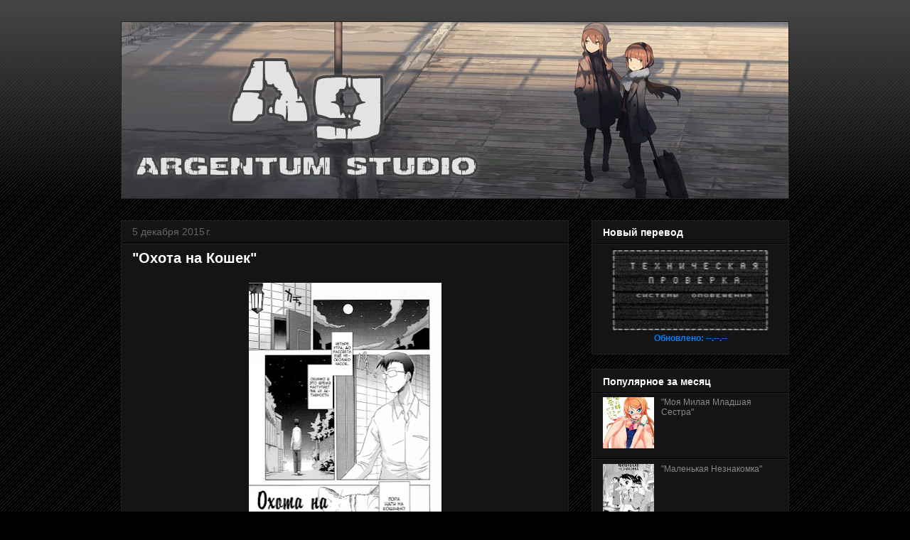

--- FILE ---
content_type: text/html; charset=UTF-8
request_url: https://www.argentumstudio.su/2015/
body_size: 20846
content:
<!DOCTYPE html>
<html class='v2' dir='ltr' xmlns='http://www.w3.org/1999/xhtml' xmlns:b='http://www.google.com/2005/gml/b' xmlns:data='http://www.google.com/2005/gml/data' xmlns:expr='http://www.google.com/2005/gml/expr'>
<head>
<link href='https://www.blogger.com/static/v1/widgets/335934321-css_bundle_v2.css' rel='stylesheet' type='text/css'/>
<meta content='c164e8b736c549f8' name='yandex-verification'/>
<meta content='4c398029d0655415' name='yandex-verification'/>
<meta content='c164e8b736c549f8' name='yandex-verification'/>
<meta content='e4852dfaa3b97f9a8ab84e1eb4b8bbe6' name='wmail-verification'/>
<meta content='width=1100' name='viewport'/>
<meta content='text/html; charset=UTF-8' http-equiv='Content-Type'/>
<meta content='blogger' name='generator'/>
<link href='https://www.argentumstudio.su/favicon.ico' rel='icon' type='image/x-icon'/>
<link href='https://www.argentumstudio.su/2015/' rel='canonical'/>
<link rel="alternate" type="application/atom+xml" title="Argentum Studio &#8212; русские переводы хентая и манги - Atom" href="https://www.argentumstudio.su/feeds/posts/default" />
<link rel="alternate" type="application/rss+xml" title="Argentum Studio &#8212; русские переводы хентая и манги - RSS" href="https://www.argentumstudio.su/feeds/posts/default?alt=rss" />
<link rel="service.post" type="application/atom+xml" title="Argentum Studio &#8212; русские переводы хентая и манги - Atom" href="https://www.blogger.com/feeds/144969390465845483/posts/default" />
<!--Can't find substitution for tag [blog.ieCssRetrofitLinks]-->
<meta content='https://www.argentumstudio.su/2015/' property='og:url'/>
<meta content='Argentum Studio — русские переводы хентая и манги' property='og:title'/>
<meta content='Хентай уже давно завоевал себе заслуженную популярность и армии преданных фанатов.  И конечно, манга занимает в этом сегменте одну из лидирующих позиций. Деятельность нашего сайта посвящена как раз развитию этого жанра, а именно - переводу хентай-манги на русский язык. Сайт в некоторой степени охватывает и другие виды хентая, но манга всегда остается нашим основным контентом. Добро пожаловать!' property='og:description'/>
<title>2015:Argentum Studio &#8212; русские переводы хентая и манги</title>
<style id='page-skin-1' type='text/css'><!--
/*
-----------------------------------------------
Blogger Template Style
Name:     Awesome Inc.
Designer: Tina Chen
URL:      tinachen.org
----------------------------------------------- */
/* Variable definitions
====================
<Variable name="keycolor" description="Main Color" type="color" default="#ffffff"/>
<Group description="Page" selector="body">
<Variable name="body.font" description="Font" type="font"
default="normal normal 13px Arial, Tahoma, Helvetica, FreeSans, sans-serif"/>
<Variable name="body.background.color" description="Background Color" type="color" default="#000000"/>
<Variable name="body.text.color" description="Text Color" type="color" default="#ffffff"/>
</Group>
<Group description="Links" selector=".main-inner">
<Variable name="link.color" description="Link Color" type="color" default="#888888"/>
<Variable name="link.visited.color" description="Visited Color" type="color" default="#444444"/>
<Variable name="link.hover.color" description="Hover Color" type="color" default="#cccccc"/>
</Group>
<Group description="Blog Title" selector=".header h1">
<Variable name="header.font" description="Title Font" type="font"
default="normal bold 40px Arial, Tahoma, Helvetica, FreeSans, sans-serif"/>
<Variable name="header.text.color" description="Title Color" type="color" default="#ffffff" />
<Variable name="header.background.color" description="Header Background" type="color" default="transparent" />
</Group>
<Group description="Blog Description" selector=".header .description">
<Variable name="description.font" description="Font" type="font"
default="normal normal 14px Arial, Tahoma, Helvetica, FreeSans, sans-serif"/>
<Variable name="description.text.color" description="Text Color" type="color"
default="#ffffff" />
</Group>
<Group description="Tabs Text" selector=".tabs-inner .widget li a">
<Variable name="tabs.font" description="Font" type="font"
default="normal bold 14px Arial, Tahoma, Helvetica, FreeSans, sans-serif"/>
<Variable name="tabs.text.color" description="Text Color" type="color" default="#ffffff"/>
<Variable name="tabs.selected.text.color" description="Selected Color" type="color" default="#ffffff"/>
</Group>
<Group description="Tabs Background" selector=".tabs-outer .PageList">
<Variable name="tabs.background.color" description="Background Color" type="color" default="#141414"/>
<Variable name="tabs.selected.background.color" description="Selected Color" type="color" default="#444444"/>
<Variable name="tabs.border.color" description="Border Color" type="color" default="#222222"/>
</Group>
<Group description="Date Header" selector=".main-inner .widget h2.date-header, .main-inner .widget h2.date-header span">
<Variable name="date.font" description="Font" type="font"
default="normal normal 14px Arial, Tahoma, Helvetica, FreeSans, sans-serif"/>
<Variable name="date.text.color" description="Text Color" type="color" default="#666666"/>
<Variable name="date.border.color" description="Border Color" type="color" default="#222222"/>
</Group>
<Group description="Post Title" selector="h3.post-title, h4, h3.post-title a">
<Variable name="post.title.font" description="Font" type="font"
default="normal bold 22px Arial, Tahoma, Helvetica, FreeSans, sans-serif"/>
<Variable name="post.title.text.color" description="Text Color" type="color" default="#ffffff"/>
</Group>
<Group description="Post Background" selector=".post">
<Variable name="post.background.color" description="Background Color" type="color" default="#141414" />
<Variable name="post.border.color" description="Border Color" type="color" default="#222222" />
<Variable name="post.border.bevel.color" description="Bevel Color" type="color" default="#222222"/>
</Group>
<Group description="Gadget Title" selector="h2">
<Variable name="widget.title.font" description="Font" type="font"
default="normal bold 14px Arial, Tahoma, Helvetica, FreeSans, sans-serif"/>
<Variable name="widget.title.text.color" description="Text Color" type="color" default="#ffffff"/>
</Group>
<Group description="Gadget Text" selector=".sidebar .widget">
<Variable name="widget.font" description="Font" type="font"
default="normal normal 14px Arial, Tahoma, Helvetica, FreeSans, sans-serif"/>
<Variable name="widget.text.color" description="Text Color" type="color" default="#ffffff"/>
<Variable name="widget.alternate.text.color" description="Alternate Color" type="color" default="#666666"/>
</Group>
<Group description="Gadget Links" selector=".sidebar .widget">
<Variable name="widget.link.color" description="Link Color" type="color" default="#cccccc"/>
<Variable name="widget.link.visited.color" description="Visited Color" type="color" default="#999999"/>
<Variable name="widget.link.hover.color" description="Hover Color" type="color" default="#007fff"/>
</Group>
<Group description="Gadget Background" selector=".sidebar .widget">
<Variable name="widget.background.color" description="Background Color" type="color" default="#141414"/>
<Variable name="widget.border.color" description="Border Color" type="color" default="#222222"/>
<Variable name="widget.border.bevel.color" description="Bevel Color" type="color" default="#000000"/>
</Group>
<Group description="Sidebar Background" selector=".column-left-inner .column-right-inner">
<Variable name="widget.outer.background.color" description="Background Color" type="color" default="transparent" />
</Group>
<Group description="Images" selector=".main-inner">
<Variable name="image.background.color" description="Background Color" type="color" default="transparent"/>
<Variable name="image.border.color" description="Border Color" type="color" default="transparent"/>
</Group>
<Group description="Feed" selector=".blog-feeds">
<Variable name="feed.text.color" description="Text Color" type="color" default="#ffffff"/>
</Group>
<Group description="Feed Links" selector=".blog-feeds">
<Variable name="feed.link.color" description="Link Color" type="color" default="#cccccc"/>
<Variable name="feed.link.visited.color" description="Visited Color" type="color" default="#999999"/>
<Variable name="feed.link.hover.color" description="Hover Color" type="color" default="#007fff"/>
</Group>
<Group description="Pager" selector=".blog-pager">
<Variable name="pager.background.color" description="Background Color" type="color" default="#141414" />
</Group>
<Group description="Footer" selector=".footer-outer">
<Variable name="footer.background.color" description="Background Color" type="color" default="#141414" />
<Variable name="footer.text.color" description="Text Color" type="color" default="#ffffff" />
</Group>
<Variable name="title.shadow.spread" description="Title Shadow" type="length" default="-1px" min="-1px" max="100px"/>
<Variable name="body.background" description="Body Background" type="background"
color="#000000"
default="$(color) none repeat scroll top left"/>
<Variable name="body.background.gradient.cap" description="Body Gradient Cap" type="url"
default="none"/>
<Variable name="body.background.size" description="Body Background Size" type="string" default="auto"/>
<Variable name="tabs.background.gradient" description="Tabs Background Gradient" type="url"
default="none"/>
<Variable name="header.background.gradient" description="Header Background Gradient" type="url" default="none" />
<Variable name="header.padding.top" description="Header Top Padding" type="length" default="22px" min="0" max="100px"/>
<Variable name="header.margin.top" description="Header Top Margin" type="length" default="0" min="0" max="100px"/>
<Variable name="header.margin.bottom" description="Header Bottom Margin" type="length" default="0" min="0" max="100px"/>
<Variable name="widget.padding.top" description="Widget Padding Top" type="length" default="8px" min="0" max="20px"/>
<Variable name="widget.padding.side" description="Widget Padding Side" type="length" default="15px" min="0" max="100px"/>
<Variable name="widget.outer.margin.top" description="Widget Top Margin" type="length" default="0" min="0" max="100px"/>
<Variable name="widget.outer.background.gradient" description="Gradient" type="url" default="none" />
<Variable name="widget.border.radius" description="Gadget Border Radius" type="length" default="0" min="0" max="100px"/>
<Variable name="outer.shadow.spread" description="Outer Shadow Size" type="length" default="0" min="0" max="100px"/>
<Variable name="date.header.border.radius.top" description="Date Header Border Radius Top" type="length" default="0" min="0" max="100px"/>
<Variable name="date.header.position" description="Date Header Position" type="length" default="15px" min="0" max="100px"/>
<Variable name="date.space" description="Date Space" type="length" default="30px" min="0" max="100px"/>
<Variable name="date.position" description="Date Float" type="string" default="static" />
<Variable name="date.padding.bottom" description="Date Padding Bottom" type="length" default="0" min="0" max="100px"/>
<Variable name="date.border.size" description="Date Border Size" type="length" default="0" min="0" max="10px"/>
<Variable name="date.background" description="Date Background" type="background" color="transparent"
default="$(color) none no-repeat scroll top left" />
<Variable name="date.first.border.radius.top" description="Date First top radius" type="length" default="0" min="0" max="100px"/>
<Variable name="date.last.space.bottom" description="Date Last Space Bottom" type="length"
default="20px" min="0" max="100px"/>
<Variable name="date.last.border.radius.bottom" description="Date Last bottom radius" type="length" default="0" min="0" max="100px"/>
<Variable name="post.first.padding.top" description="First Post Padding Top" type="length" default="0" min="0" max="100px"/>
<Variable name="image.shadow.spread" description="Image Shadow Size" type="length" default="0" min="0" max="100px"/>
<Variable name="image.border.radius" description="Image Border Radius" type="length" default="0" min="0" max="100px"/>
<Variable name="separator.outdent" description="Separator Outdent" type="length" default="15px" min="0" max="100px"/>
<Variable name="title.separator.border.size" description="Widget Title Border Size" type="length" default="1px" min="0" max="10px"/>
<Variable name="list.separator.border.size" description="List Separator Border Size" type="length" default="1px" min="0" max="10px"/>
<Variable name="shadow.spread" description="Shadow Size" type="length" default="0" min="0" max="100px"/>
<Variable name="startSide" description="Side where text starts in blog language" type="automatic" default="left"/>
<Variable name="endSide" description="Side where text ends in blog language" type="automatic" default="right"/>
<Variable name="date.side" description="Side where date header is placed" type="string" default="right"/>
<Variable name="pager.border.radius.top" description="Pager Border Top Radius" type="length" default="0" min="0" max="100px"/>
<Variable name="pager.space.top" description="Pager Top Space" type="length" default="1em" min="0" max="20em"/>
<Variable name="footer.background.gradient" description="Background Gradient" type="url" default="none" />
<Variable name="mobile.background.size" description="Mobile Background Size" type="string"
default="auto"/>
<Variable name="mobile.background.overlay" description="Mobile Background Overlay" type="string"
default="transparent none repeat scroll top left"/>
<Variable name="mobile.button.color" description="Mobile Button Color" type="color" default="#ffffff" />
*/
/* Content
----------------------------------------------- */
body {
font: normal normal 14px Arial, Tahoma, Helvetica, FreeSans, sans-serif;
color: #ffffff;
background: #000000 url(//www.blogblog.com/1kt/awesomeinc/body_background_dark.png) repeat scroll top left;
}
html body .content-outer {
min-width: 0;
max-width: 100%;
width: 100%;
}
a:link {
text-decoration: none;
color: #cccccc;
}
a:visited {
text-decoration: none;
color: #999999;
}
a:hover {
text-decoration: none;
color: #007fff;
}
.body-fauxcolumn-outer .cap-top {
position: absolute;
z-index: 1;
height: 276px;
width: 100%;
background: transparent url(//www.blogblog.com/1kt/awesomeinc/body_gradient_dark.png) repeat-x scroll top left;
_background-image: none;
}
/* Columns
----------------------------------------------- */
.content-inner {
padding: 0;
}
.header-inner .section {
margin: 0 16px;
}
.tabs-inner .section {
margin: 0 16px;
}
.main-inner {
padding-top: 30px;
}
.main-inner .column-center-inner,
.main-inner .column-left-inner,
.main-inner .column-right-inner {
padding: 0 5px;
}
*+html body .main-inner .column-center-inner {
margin-top: -30px;
}
#layout .main-inner .column-center-inner {
margin-top: 0;
}
/* Header
----------------------------------------------- */
.header-outer {
margin: 0 0 0 0;
background: transparent none repeat scroll 0 0;
}
.Header h1 {
font: normal bold 40px Arial, Tahoma, Helvetica, FreeSans, sans-serif;
color: #ffffff;
text-shadow: 0 0 -1px #000000;
}
.Header h1 a {
color: #ffffff;
}
.Header .description {
font: normal normal 14px Arial, Tahoma, Helvetica, FreeSans, sans-serif;
color: #ffffff;
}
.header-inner .Header .titlewrapper,
.header-inner .Header .descriptionwrapper {
padding-left: 0;
padding-right: 0;
margin-bottom: 0;
}
.header-inner .Header .titlewrapper {
padding-top: 22px;
}
/* Tabs
----------------------------------------------- */
.tabs-outer {
overflow: hidden;
position: relative;
background: #141414 none repeat scroll 0 0;
}
#layout .tabs-outer {
overflow: visible;
}
.tabs-cap-top, .tabs-cap-bottom {
position: absolute;
width: 100%;
border-top: 1px solid #222222;
}
.tabs-cap-bottom {
bottom: 0;
}
.tabs-inner .widget li a {
display: inline-block;
margin: 0;
padding: .6em 1.5em;
font: normal bold 14px Arial, Tahoma, Helvetica, FreeSans, sans-serif;
color: #ffffff;
border-top: 1px solid #222222;
border-bottom: 1px solid #222222;
border-left: 1px solid #222222;
height: 16px;
line-height: 16px;
}
.tabs-inner .widget li:last-child a {
border-right: 1px solid #222222;
}
.tabs-inner .widget li.selected a, .tabs-inner .widget li a:hover {
background: #444444 none repeat-x scroll 0 -100px;
color: #ffffff;
}
/* Headings
----------------------------------------------- */
h2 {
font: normal bold 14px Arial, Tahoma, Helvetica, FreeSans, sans-serif;
color: #ffffff;
}
/* Widgets
----------------------------------------------- */
.main-inner .section {
margin: 0 27px;
padding: 0;
}
.main-inner .column-left-outer,
.main-inner .column-right-outer {
margin-top: 0;
}
#layout .main-inner .column-left-outer,
#layout .main-inner .column-right-outer {
margin-top: 0;
}
.main-inner .column-left-inner,
.main-inner .column-right-inner {
background: transparent none repeat 0 0;
-moz-box-shadow: 0 0 0 rgba(0, 0, 0, .2);
-webkit-box-shadow: 0 0 0 rgba(0, 0, 0, .2);
-goog-ms-box-shadow: 0 0 0 rgba(0, 0, 0, .2);
box-shadow: 0 0 0 rgba(0, 0, 0, .2);
-moz-border-radius: 0;
-webkit-border-radius: 0;
-goog-ms-border-radius: 0;
border-radius: 0;
}
#layout .main-inner .column-left-inner,
#layout .main-inner .column-right-inner {
margin-top: 0;
}
.sidebar .widget {
font: normal normal 12px Arial, Tahoma, Helvetica, FreeSans, sans-serif;
color: #ffffff;
}
.sidebar .widget a:link {
color: #888888;
}
.sidebar .widget a:visited {
color: #444444;
}
.sidebar .widget a:hover {
color: #007fff;
}
.sidebar .widget h2 {
text-shadow: 0 0 -1px #000000;
}
.main-inner .widget {
background-color: #141414;
border: 1px solid #222222;
padding: 0 15px 15px;
margin: 20px -16px;
-moz-box-shadow: 0 0 0 rgba(0, 0, 0, .2);
-webkit-box-shadow: 0 0 0 rgba(0, 0, 0, .2);
-goog-ms-box-shadow: 0 0 0 rgba(0, 0, 0, .2);
box-shadow: 0 0 0 rgba(0, 0, 0, .2);
-moz-border-radius: 0;
-webkit-border-radius: 0;
-goog-ms-border-radius: 0;
border-radius: 0;
}
.main-inner .widget h2 {
margin: 0 -15px;
padding: .6em 15px .5em;
border-bottom: 1px solid #000000;
}
.footer-inner .widget h2 {
padding: 0 0 .4em;
border-bottom: 1px solid #000000;
}
.main-inner .widget h2 + div, .footer-inner .widget h2 + div {
border-top: 1px solid #222222;
padding-top: 8px;
}
.main-inner .widget .widget-content {
margin: 0 -15px;
padding: 7px 15px 0;
}
.main-inner .widget ul, .main-inner .widget #ArchiveList ul.flat {
margin: -8px -15px 0;
padding: 0;
list-style: none;
}
.main-inner .widget #ArchiveList {
margin: -8px 0 0;
}
.main-inner .widget ul li, .main-inner .widget #ArchiveList ul.flat li {
padding: .5em 15px;
text-indent: 0;
color: #666666;
border-top: 1px solid #222222;
border-bottom: 1px solid #000000;
}
.main-inner .widget #ArchiveList ul li {
padding-top: .25em;
padding-bottom: .25em;
}
.main-inner .widget ul li:first-child, .main-inner .widget #ArchiveList ul.flat li:first-child {
border-top: none;
}
.main-inner .widget ul li:last-child, .main-inner .widget #ArchiveList ul.flat li:last-child {
border-bottom: none;
}
.post-body {
position: relative;
}
.main-inner .widget .post-body ul {
padding: 0 2.5em;
margin: .5em 0;
list-style: disc;
}
.main-inner .widget .post-body ul li {
padding: 0.25em 0;
margin-bottom: .25em;
color: #ffffff;
border: none;
}
.footer-inner .widget ul {
padding: 0;
list-style: none;
}
.widget .zippy {
color: #666666;
}
/* Posts
----------------------------------------------- */
body .main-inner .Blog {
padding: 0;
margin-bottom: 1em;
background-color: transparent;
border: none;
-moz-box-shadow: 0 0 0 rgba(0, 0, 0, 0);
-webkit-box-shadow: 0 0 0 rgba(0, 0, 0, 0);
-goog-ms-box-shadow: 0 0 0 rgba(0, 0, 0, 0);
box-shadow: 0 0 0 rgba(0, 0, 0, 0);
}
.main-inner .section:last-child .Blog:last-child {
padding: 0;
margin-bottom: 1em;
}
.main-inner .widget h2.date-header {
margin: 0 -15px 1px;
padding: 0 0 0 0;
font: normal normal 14px Arial, Tahoma, Helvetica, FreeSans, sans-serif;
color: #666666;
background: transparent none no-repeat scroll top left;
border-top: 0 solid #222222;
border-bottom: 1px solid #000000;
-moz-border-radius-topleft: 0;
-moz-border-radius-topright: 0;
-webkit-border-top-left-radius: 0;
-webkit-border-top-right-radius: 0;
border-top-left-radius: 0;
border-top-right-radius: 0;
position: static;
bottom: 100%;
right: 15px;
text-shadow: 0 0 -1px #000000;
}
.main-inner .widget h2.date-header span {
font: normal normal 14px Arial, Tahoma, Helvetica, FreeSans, sans-serif;
display: block;
padding: .5em 15px;
border-left: 0 solid #222222;
border-right: 0 solid #222222;
}
.date-outer {
position: relative;
margin: 30px 0 20px;
padding: 0 15px;
background-color: #141414;
border: 1px solid #222222;
-moz-box-shadow: 0 0 0 rgba(0, 0, 0, .2);
-webkit-box-shadow: 0 0 0 rgba(0, 0, 0, .2);
-goog-ms-box-shadow: 0 0 0 rgba(0, 0, 0, .2);
box-shadow: 0 0 0 rgba(0, 0, 0, .2);
-moz-border-radius: 0;
-webkit-border-radius: 0;
-goog-ms-border-radius: 0;
border-radius: 0;
}
.date-outer:first-child {
margin-top: 0;
}
.date-outer:last-child {
margin-bottom: 20px;
-moz-border-radius-bottomleft: 0;
-moz-border-radius-bottomright: 0;
-webkit-border-bottom-left-radius: 0;
-webkit-border-bottom-right-radius: 0;
-goog-ms-border-bottom-left-radius: 0;
-goog-ms-border-bottom-right-radius: 0;
border-bottom-left-radius: 0;
border-bottom-right-radius: 0;
}
.date-posts {
margin: 0 -15px;
padding: 0 15px;
clear: both;
}
.post-outer, .inline-ad {
border-top: 1px solid #222222;
margin: 0 -15px;
padding: 15px 15px;
}
.post-outer {
padding-bottom: 10px;
}
.post-outer:first-child {
padding-top: 0;
border-top: none;
}
.post-outer:last-child, .inline-ad:last-child {
border-bottom: none;
}
.post-body {
position: relative;
}
.post-body img {
padding: 8px;
background: transparent;
border: 1px solid transparent;
-moz-box-shadow: 0 0 0 rgba(0, 0, 0, .2);
-webkit-box-shadow: 0 0 0 rgba(0, 0, 0, .2);
box-shadow: 0 0 0 rgba(0, 0, 0, .2);
-moz-border-radius: 0;
-webkit-border-radius: 0;
border-radius: 0;
}
h3.post-title, h4 {
font: normal bold 20px Arial, Tahoma, Helvetica, FreeSans, sans-serif;
color: #ffffff;
}
h3.post-title a {
font: normal bold 20px Arial, Tahoma, Helvetica, FreeSans, sans-serif;
color: #ffffff;
}
h3.post-title a:hover {
color: #007fff;
text-decoration: none;
}
.post-header {
margin: 0 0 1em;
}
.post-body {
line-height: 1.4;
}
.post-outer h2 {
color: #ffffff;
}
.post-footer {
margin: 1.5em 0 0;
}
#blog-pager {
padding: 15px;
font-size: 120%;
background-color: #141414;
border: 1px solid #222222;
-moz-box-shadow: 0 0 0 rgba(0, 0, 0, .2);
-webkit-box-shadow: 0 0 0 rgba(0, 0, 0, .2);
-goog-ms-box-shadow: 0 0 0 rgba(0, 0, 0, .2);
box-shadow: 0 0 0 rgba(0, 0, 0, .2);
-moz-border-radius: 0;
-webkit-border-radius: 0;
-goog-ms-border-radius: 0;
border-radius: 0;
-moz-border-radius-topleft: 0;
-moz-border-radius-topright: 0;
-webkit-border-top-left-radius: 0;
-webkit-border-top-right-radius: 0;
-goog-ms-border-top-left-radius: 0;
-goog-ms-border-top-right-radius: 0;
border-top-left-radius: 0;
border-top-right-radius-topright: 0;
margin-top: 1em;
}
.blog-feeds, .post-feeds {
margin: 1em 0;
text-align: center;
color: #ffffff;
}
.blog-feeds a, .post-feeds a {
color: #888888;
}
.blog-feeds a:visited, .post-feeds a:visited {
color: #444444;
}
.blog-feeds a:hover, .post-feeds a:hover {
color: #007fff;
}
.post-outer .comments {
margin-top: 2em;
}
/* Comments
----------------------------------------------- */
.comments .comments-content .icon.blog-author {
background-repeat: no-repeat;
background-image: url([data-uri]);
}
.comments .comments-content .loadmore a {
border-top: 1px solid #222222;
border-bottom: 1px solid #222222;
}
.comments .continue {
border-top: 2px solid #222222;
}
/* Footer
----------------------------------------------- */
.footer-outer {
margin: -0 0 -1px;
padding: 0 0 0;
color: #ffffff;
overflow: hidden;
}
.footer-fauxborder-left {
border-top: 1px solid #222222;
background: #141414 none repeat scroll 0 0;
-moz-box-shadow: 0 0 0 rgba(0, 0, 0, .2);
-webkit-box-shadow: 0 0 0 rgba(0, 0, 0, .2);
-goog-ms-box-shadow: 0 0 0 rgba(0, 0, 0, .2);
box-shadow: 0 0 0 rgba(0, 0, 0, .2);
margin: 0 -0;
}
/* Mobile
----------------------------------------------- */
body.mobile {
background-size: auto;
}
.mobile .body-fauxcolumn-outer {
background: transparent none repeat scroll top left;
}
*+html body.mobile .main-inner .column-center-inner {
margin-top: 0;
}
.mobile .main-inner .widget {
padding: 0 0 15px;
}
.mobile .main-inner .widget h2 + div,
.mobile .footer-inner .widget h2 + div {
border-top: none;
padding-top: 0;
}
.mobile .footer-inner .widget h2 {
padding: 0.5em 0;
border-bottom: none;
}
.mobile .main-inner .widget .widget-content {
margin: 0;
padding: 7px 0 0;
}
.mobile .main-inner .widget ul,
.mobile .main-inner .widget #ArchiveList ul.flat {
margin: 0 -15px 0;
}
.mobile .main-inner .widget h2.date-header {
right: 0;
}
.mobile .date-header span {
padding: 0.4em 0;
}
.mobile .date-outer:first-child {
margin-bottom: 0;
border: 1px solid #222222;
-moz-border-radius-topleft: 0;
-moz-border-radius-topright: 0;
-webkit-border-top-left-radius: 0;
-webkit-border-top-right-radius: 0;
-goog-ms-border-top-left-radius: 0;
-goog-ms-border-top-right-radius: 0;
border-top-left-radius: 0;
border-top-right-radius: 0;
}
.mobile .date-outer {
border-color: #222222;
border-width: 0 1px 1px;
}
.mobile .date-outer:last-child {
margin-bottom: 0;
}
.mobile .main-inner {
padding: 0;
}
.mobile .header-inner .section {
margin: 0;
}
.mobile .post-outer, .mobile .inline-ad {
padding: 5px 0;
}
.mobile .tabs-inner .section {
margin: 0 10px;
}
.mobile .main-inner .widget h2 {
margin: 0;
padding: 0;
}
.mobile .main-inner .widget h2.date-header span {
padding: 0;
}
.mobile .main-inner .widget .widget-content {
margin: 0;
padding: 7px 0 0;
}
.mobile #blog-pager {
border: 1px solid transparent;
background: #141414 none repeat scroll 0 0;
}
.mobile .main-inner .column-left-inner,
.mobile .main-inner .column-right-inner {
background: transparent none repeat 0 0;
-moz-box-shadow: none;
-webkit-box-shadow: none;
-goog-ms-box-shadow: none;
box-shadow: none;
}
.mobile .date-posts {
margin: 0;
padding: 0;
}
.mobile .footer-fauxborder-left {
margin: 0;
border-top: inherit;
}
.mobile .main-inner .section:last-child .Blog:last-child {
margin-bottom: 0;
}
.mobile-index-contents {
color: #ffffff;
}
.mobile .mobile-link-button {
background: #cccccc none repeat scroll 0 0;
}
.mobile-link-button a:link, .mobile-link-button a:visited {
color: #ffffff;
}
.mobile .tabs-inner .PageList .widget-content {
background: transparent;
border-top: 1px solid;
border-color: #222222;
color: #ffffff;
}
.mobile .tabs-inner .PageList .widget-content .pagelist-arrow {
border-left: 1px solid #222222;
}
/* CSS Contact Form */
#ContactForm1{
display:none;
}
#ContactForm1_contact-form-name, #ContactForm1_contact-form-email{
width: 300px;
height:auto;
margin: 5px auto;
padding: 10px;
background: #f2f2f2;
border: 1px solid #ccc;
color:#777;
}
#ContactForm1_contact-form-name:focus, #ContactForm1_contact-form-email:focus, #ContactForm1_contact-form-email-message:focus{
background: #fffff7;
}
#ContactForm1_contact-form-email-message{
width: 450px;
height: 175px;
margin: 5px auto;
padding: 10px;
background: #f2f2f2;
border: 1px solid #ccc;
color:#777;
font-family:Arial, sans-serif;
}
#ContactForm1_contact-form-submit {
width: 101px;
height: 35px;
float: left;
color: #FFF;
padding: 0;
margin: 10px 0 3px 0 0;
cursor: pointer;
background: #5E768D;
border: 1px solid #556f8c;
border-radius:3px;
}
#ContactForm1_contact-form-submit:hover {
background:#435c74;
}
#ContactForm1_contact-form-error-message, #ContactForm1_contact-form-success-message{
width: 450px;
margin-top:35px;
}

--></style>
<style id='template-skin-1' type='text/css'><!--
body {
min-width: 972px;
}
.content-outer, .content-fauxcolumn-outer, .region-inner {
min-width: 972px;
max-width: 972px;
_width: 972px;
}
.main-inner .columns {
padding-left: 0;
padding-right: 310px;
}
.main-inner .fauxcolumn-center-outer {
left: 0;
right: 310px;
/* IE6 does not respect left and right together */
_width: expression(this.parentNode.offsetWidth -
parseInt("0") -
parseInt("310px") + 'px');
}
.main-inner .fauxcolumn-left-outer {
width: 0;
}
.main-inner .fauxcolumn-right-outer {
width: 310px;
}
.main-inner .column-left-outer {
width: 0;
right: 100%;
margin-left: -0;
}
.main-inner .column-right-outer {
width: 310px;
margin-right: -310px;
}
#layout {
min-width: 0;
}
#layout .content-outer {
min-width: 0;
width: 800px;
}
#layout .region-inner {
min-width: 0;
width: auto;
}
--></style>
<script type='text/javascript'>
        (function(i,s,o,g,r,a,m){i['GoogleAnalyticsObject']=r;i[r]=i[r]||function(){
        (i[r].q=i[r].q||[]).push(arguments)},i[r].l=1*new Date();a=s.createElement(o),
        m=s.getElementsByTagName(o)[0];a.async=1;a.src=g;m.parentNode.insertBefore(a,m)
        })(window,document,'script','https://www.google-analytics.com/analytics.js','ga');
        ga('create', 'UA-41532029-3', 'auto', 'blogger');
        ga('blogger.send', 'pageview');
      </script>
<script type='text/javascript'>
//<![CDATA[
var relatedTitles = new Array();
var relatedUrls = new Array();
var relatedpSummary = new Array();
var relatedThumb = new Array();
var relatedTitlesNum = 0;
var relatedPostsNum = 4; // number of entries to be shown
var relatedmaxnum = 0; // the number of characters of summary
var relatednoimage = "https://blogger.googleusercontent.com/img/b/R29vZ2xl/AVvXsEgvoam2X7DtMviA8dfoAiTzUj4yVbpjSf2MS5m2uYpG9lq6D-oCR-WN9s-G6y7S0fSj5cU4eWjv7EwIMzXAul_3351Km7G_s4IOEUv3k-1ESEDQ6yiaXYsk05mFnul4ZN_7TwjIogj1KK-8/s1600/no_image.jpg"; // default picture for entries with no image
//]]>
</script>
<script src="//makingdifferent.github.io/blogger-widgets/related-posts-with-thumbs-and-summaries.js"></script><script type='text/javascript'></script>
<style>
.relatedsumposts {
float: center;
padding: 0px 10px;
overflow: hidden;
text-align: center;
/* width and height of the related posts area */
width: 125px;
height: 130px;
border-right: 1px solid #0A0A0A;
display: inline-block;
}
.relatedsumposts:hover {
background-color: #0A0A0A;
}
.relatedsumposts img:hover {
-webkit-transform: rotate(360deg);
-moz-transform: rotate(360deg);
-o-transform: rotate(360deg);
}
.relatedsumposts a {
/* link properties */
color: #linkcolor;
display: inline;
font-size: 10px;
line-height: 1;
}
.relatedsumposts img {
/* thumbnail properties */
margin-top: 2px;
height: 82px;
padding: 5px;
width: 82px;
border: 1px solid #000;
background:#141414;
-webkit-border-radius: 100px;
-moz-border-radius: 100px;
border-radius: 100px;
-webkit-box-shadow: 0 1px 2px rgba(0, 0, 0, .4);
-moz-box-shadow: 0 1px 2px rgba(0, 0, 0, .4);
box-shadow: 0 1px 2px rgba(0, 0, 0, .4);
-webkit-transition-duration: 0.8s;
-moz-transition-duration: 0.8s;
-o-transition-duration: 0.8s;
transition-duration: 0.8s;
-webkit-transition-property: -webkit-transform;
-moz-transition-property: -moz-transform;
-o-transition-property: -o-transform;
transition-property: transform;
overflow: hidden;
}
.relatedsumposts h6 {
/* title properties */
display: table-cell;
height: 3em;
margin: 5px 0 0;
overflow: hidden;
padding-bottom: 2px;
vertical-align: middle;
width: 130px;
}
.relatedsumposts p {
/* summary properties */
border-top: 1px solid #0A0A0A;
border-bottom: 1px solid #0A0A0A;
color: #summarycolor;
font-size: 10px;
height: 4em;
line-height: 1;
margin: 5px 0 0;
overflow: hidden;
padding: 5px 0 15px 0;
text-align: justify;
}
#relatedpostssum {
background: #141414;
float: center;
height: 130px; /* related posts container */
padding: 5px;
width: 100%;
}
.relatedpoststitle {
font-size: 19px;
font-weight: bold;
border-top: 3px solid #FB8227;
color: #ccc;
display: inline-block;
padding: 5px 10px;
width: 120px;
float: left;
margin: 0px -200px 0px 20px;
transform: rotate(90deg);
transform-origin: left top 0;
-ms-transform: rotate(90deg);
-ms-transform-origin:left top 0;
-webkit-transform: rotate(90deg);
-webkit-transform-origin:left top 0;
font-family: Gill Sans / Gill Sans MT, sans-serif;
}
</style>
<link href='https://www.blogger.com/dyn-css/authorization.css?targetBlogID=144969390465845483&amp;zx=9ffca76a-1cbb-4079-9b08-9e26af64d0b3' media='none' onload='if(media!=&#39;all&#39;)media=&#39;all&#39;' rel='stylesheet'/><noscript><link href='https://www.blogger.com/dyn-css/authorization.css?targetBlogID=144969390465845483&amp;zx=9ffca76a-1cbb-4079-9b08-9e26af64d0b3' rel='stylesheet'/></noscript>
<meta name='google-adsense-platform-account' content='ca-host-pub-1556223355139109'/>
<meta name='google-adsense-platform-domain' content='blogspot.com'/>

</head>
<body class='loading'>
<div class='navbar no-items section' id='navbar' name='Панель навигации'>
</div>
<div class='body-fauxcolumns'>
<div class='fauxcolumn-outer body-fauxcolumn-outer'>
<div class='cap-top'>
<div class='cap-left'></div>
<div class='cap-right'></div>
</div>
<div class='fauxborder-left'>
<div class='fauxborder-right'></div>
<div class='fauxcolumn-inner'>
</div>
</div>
<div class='cap-bottom'>
<div class='cap-left'></div>
<div class='cap-right'></div>
</div>
</div>
</div>
<div class='content'>
<div class='content-fauxcolumns'>
<div class='fauxcolumn-outer content-fauxcolumn-outer'>
<div class='cap-top'>
<div class='cap-left'></div>
<div class='cap-right'></div>
</div>
<div class='fauxborder-left'>
<div class='fauxborder-right'></div>
<div class='fauxcolumn-inner'>
</div>
</div>
<div class='cap-bottom'>
<div class='cap-left'></div>
<div class='cap-right'></div>
</div>
</div>
</div>
<div class='content-outer'>
<div class='content-cap-top cap-top'>
<div class='cap-left'></div>
<div class='cap-right'></div>
</div>
<div class='fauxborder-left content-fauxborder-left'>
<div class='fauxborder-right content-fauxborder-right'></div>
<div class='content-inner'>
<header>
<div class='header-outer'>
<div class='header-cap-top cap-top'>
<div class='cap-left'></div>
<div class='cap-right'></div>
</div>
<div class='fauxborder-left header-fauxborder-left'>
<div class='fauxborder-right header-fauxborder-right'></div>
<div class='region-inner header-inner'>
<div class='header section' id='header' name='Заголовок'><div class='widget Header' data-version='1' id='Header1'>
<div id='header-inner'>
<a href='https://www.argentumstudio.su/' style='display: block'>
<img alt='Argentum Studio — русские переводы хентая и манги' height='250px; ' id='Header1_headerimg' src='https://blogger.googleusercontent.com/img/b/R29vZ2xl/AVvXsEhKeOr-3-Paj3lnAnJ1qy9F9FL3CSMpTLwOFH_eHjOYIkIbw5uV_w9Y8BoYc4egapkEGTlic4de5Bbg5DAt0noCLvoGXcRDmW0qoNUhmrIit5OcdVH5yLpn6Z4jEqLD-8Q5vnPrKU8oFBHAoMeqDxJMJJeddOKtMLrcfxwItFf_G7q1sfwDHFdYceGcp3sz/s940/Cold%20Autumn%20Sun%20Edition.png' style='display: block' width='940px; '/>
</a>
</div>
</div></div>
</div>
</div>
<!-- Rating@Mail.ru counter -->
<script type='text/javascript'>
var _tmr = _tmr || [];
_tmr.push({id: "2697975", type: "pageView", start: (new Date()).getTime()});
(function (d, w, id) {
  if (d.getElementById(id)) return;
  var ts = d.createElement("script"); ts.type = "text/javascript"; ts.async = true; ts.id = id;
  ts.src = (d.location.protocol == "https:" ? "https:" : "http:") + "//top-fwz1.mail.ru/js/code.js";
  var f = function () {var s = d.getElementsByTagName("script")[0]; s.parentNode.insertBefore(ts, s);};
  if (w.opera == "[object Opera]") { d.addEventListener("DOMContentLoaded", f, false); } else { f(); }
})(document, window, "topmailru-code");
</script><noscript><div style='position:absolute;left:-10000px;'>
<img alt='Рейтинг@Mail.ru' height='1' src='//top-fwz1.mail.ru/counter?id=2697975;js=na' style='border:0;' width='1'/>
</div></noscript>
<!-- //Rating@Mail.ru counter -->
<div class='header-cap-bottom cap-bottom'>
<div class='cap-left'></div>
<div class='cap-right'></div>
</div>
</div>
</header>
<div class='tabs-outer'>
<div class='tabs-cap-top cap-top'>
<div class='cap-left'></div>
<div class='cap-right'></div>
</div>
<div class='fauxborder-left tabs-fauxborder-left'>
<div class='fauxborder-right tabs-fauxborder-right'></div>
<div class='region-inner tabs-inner'>
<div class='tabs no-items section' id='crosscol' name='Поперечный столбец'></div>
<div class='tabs no-items section' id='crosscol-overflow' name='Cross-Column 2'></div>
</div>
</div>
<div class='tabs-cap-bottom cap-bottom'>
<div class='cap-left'></div>
<div class='cap-right'></div>
</div>
</div>
<div class='main-outer'>
<div class='main-cap-top cap-top'>
<div class='cap-left'></div>
<div class='cap-right'></div>
</div>
<div class='fauxborder-left main-fauxborder-left'>
<div class='fauxborder-right main-fauxborder-right'></div>
<div class='region-inner main-inner'>
<div class='columns fauxcolumns'>
<div class='fauxcolumn-outer fauxcolumn-center-outer'>
<div class='cap-top'>
<div class='cap-left'></div>
<div class='cap-right'></div>
</div>
<div class='fauxborder-left'>
<div class='fauxborder-right'></div>
<div class='fauxcolumn-inner'>
</div>
</div>
<div class='cap-bottom'>
<div class='cap-left'></div>
<div class='cap-right'></div>
</div>
</div>
<div class='fauxcolumn-outer fauxcolumn-left-outer'>
<div class='cap-top'>
<div class='cap-left'></div>
<div class='cap-right'></div>
</div>
<div class='fauxborder-left'>
<div class='fauxborder-right'></div>
<div class='fauxcolumn-inner'>
</div>
</div>
<div class='cap-bottom'>
<div class='cap-left'></div>
<div class='cap-right'></div>
</div>
</div>
<div class='fauxcolumn-outer fauxcolumn-right-outer'>
<div class='cap-top'>
<div class='cap-left'></div>
<div class='cap-right'></div>
</div>
<div class='fauxborder-left'>
<div class='fauxborder-right'></div>
<div class='fauxcolumn-inner'>
</div>
</div>
<div class='cap-bottom'>
<div class='cap-left'></div>
<div class='cap-right'></div>
</div>
</div>
<!-- corrects IE6 width calculation -->
<div class='columns-inner'>
<div class='column-center-outer'>
<div class='column-center-inner'>
<div class='main section' id='main' name='Основной'><div class='widget Blog' data-version='1' id='Blog1'>
<div class='blog-posts hfeed'>
<!--Can't find substitution for tag [defaultAdStart]-->

                                        <div class="date-outer">
                                      
<h2 class='date-header'>
<span>
5 декабря 2015&#8239;г.
</span>
</h2>

                                        <div class="date-posts">
                                      
<div class='post-outer'>
<div class='post hentry' itemprop='blogPost' itemscope='itemscope' itemtype='http://schema.org/BlogPosting'>
<meta content='https://blogger.googleusercontent.com/img/b/R29vZ2xl/AVvXsEiKAxm6ELzgFLs-oW6ThVueDKboMV7_BVaotJHl-upoMzfzuBHbnU5pJCduyOiQagL-LsqGIsMfTwN3QlMisS0bFGOJr_q65x5A7tEAYbyLJ8VIpKPrHthFhesn0Ypuwib6F7rvDS1252vB/s400/01.png' itemprop='image_url'/>
<meta content='144969390465845483' itemprop='blogId'/>
<meta content='8475103225186307401' itemprop='postId'/>
<a name='8475103225186307401'></a>
<h3 class='post-title entry-title' itemprop='name'>
<a href='https://www.argentumstudio.su/2015/12/yamamoto-kumoi-ohota-na-koshek-manga.html'>
"Охота на Кошек"
</a>
</h3>
<div class='post-header'>
<div class='post-header-line-1'></div>
</div>
<div class='post-body entry-content' id='post-body-8475103225186307401' itemprop='description articleBody'>
<div dir="ltr" style="text-align: left;" trbidi="on">
<div dir="ltr" style="text-align: left;" trbidi="on">
<div dir="ltr" style="text-align: left;" trbidi="on">
<div class="separator" style="clear: both; text-align: center;">
<a href="https://blogger.googleusercontent.com/img/b/R29vZ2xl/AVvXsEiKAxm6ELzgFLs-oW6ThVueDKboMV7_BVaotJHl-upoMzfzuBHbnU5pJCduyOiQagL-LsqGIsMfTwN3QlMisS0bFGOJr_q65x5A7tEAYbyLJ8VIpKPrHthFhesn0Ypuwib6F7rvDS1252vB/s1600/01.png" imageanchor="1" style="margin-left: 1em; margin-right: 1em;"><img border="0" height="400" src="https://blogger.googleusercontent.com/img/b/R29vZ2xl/AVvXsEiKAxm6ELzgFLs-oW6ThVueDKboMV7_BVaotJHl-upoMzfzuBHbnU5pJCduyOiQagL-LsqGIsMfTwN3QlMisS0bFGOJr_q65x5A7tEAYbyLJ8VIpKPrHthFhesn0Ypuwib6F7rvDS1252vB/s400/01.png" width="271"></a></div>
</div></div></div>
<div style='clear: both;'></div>
</div>
<div class='jump-link'>
<a href='https://www.argentumstudio.su/2015/12/yamamoto-kumoi-ohota-na-koshek-manga.html#more' title='"Охота на Кошек"'>
Открыть сообщение &#187;
</a>
</div>
<div class='post-footer'>
<div class='post-footer-line post-footer-line-1'>
<span class='post-author vcard'>
Автор:
<span class='fn' itemprop='author' itemscope='itemscope' itemtype='http://schema.org/Person'>
<span itemprop='name'>
Argentum
</span>
</span>
</span>
<span class='post-comment-link'>
<a class='comment-link' href='https://www.argentumstudio.su/2015/12/yamamoto-kumoi-ohota-na-koshek-manga.html#comment-form' onclick=''>
1 комментарий
</a>
</span>
<span class='post-icons'>
</span>
<div class='post-share-buttons goog-inline-block'>
</div>
</div>
<div class='post-footer-line post-footer-line-2'>
<span class='post-labels'>
Теги:
<a href='https://www.argentumstudio.su/search/label/%D0%B1%D0%B5%D0%B7%20%D1%85%D0%B5%D0%BD%D1%82%D0%B0%D1%8F' rel='tag'>
без хентая
</a>

                                              ,
                                            
<a href='https://www.argentumstudio.su/search/label/%D0%BA%D0%BE%D1%82%D0%BE%D0%B4%D0%B5%D0%B2%D0%BE%D1%87%D0%BA%D0%B8' rel='tag'>
котодевочки
</a>

                                              ,
                                            
<a href='https://www.argentumstudio.su/search/label/%D1%8E%D0%BC%D0%BE%D1%80' rel='tag'>
юмор
</a>

                                              ,
                                            
<a href='https://www.argentumstudio.su/search/label/yamamoto%20kumoi' rel='tag'>
yamamoto kumoi
</a>
</span>
</div>
<div class='post-footer-line post-footer-line-3'></div>
</div>
</div>
</div>

                                        </div></div>
                                      

                                        <div class="date-outer">
                                      
<h2 class='date-header'>
<span>
7 сентября 2015&#8239;г.
</span>
</h2>

                                        <div class="date-posts">
                                      
<div class='post-outer'>
<div class='post hentry' itemprop='blogPost' itemscope='itemscope' itemtype='http://schema.org/BlogPosting'>
<meta content='https://blogger.googleusercontent.com/img/b/R29vZ2xl/AVvXsEi58I-ZAwOiahufMHoSYsHUm7Q2r2F23fyBMrGQ3kkc4JpSOXRlLczdF8F_WyF7oFVInMYqOoiMaYLuo7TK5v5Tu2TpP6LIzA0O-rczo7brt_cNzkdZrTjXv1G5trh6fmZFFPl10gfe9wC3/s400/001.jpg' itemprop='image_url'/>
<meta content='144969390465845483' itemprop='blogId'/>
<meta content='353532512654274009' itemprop='postId'/>
<a name='353532512654274009'></a>
<h3 class='post-title entry-title' itemprop='name'>
<a href='https://www.argentumstudio.su/2015/09/kawasaki-tadataka-transient-melody-school-girls-5-tobibako-no-naka-no-ohanashi-sluchai-na-uroke-fizkultury-hentai-manga.html'>
Transient Melody: School Girls 5 - "Случай на Уроке Физкультуры"
</a>
</h3>
<div class='post-header'>
<div class='post-header-line-1'></div>
</div>
<div class='post-body entry-content' id='post-body-353532512654274009' itemprop='description articleBody'>
<div dir="ltr" style="text-align: left;" trbidi="on"><div dir="ltr" style="text-align: left;" trbidi="on"><div class="separator" style="clear: both; text-align: center;"><a href="https://blogger.googleusercontent.com/img/b/R29vZ2xl/AVvXsEi58I-ZAwOiahufMHoSYsHUm7Q2r2F23fyBMrGQ3kkc4JpSOXRlLczdF8F_WyF7oFVInMYqOoiMaYLuo7TK5v5Tu2TpP6LIzA0O-rczo7brt_cNzkdZrTjXv1G5trh6fmZFFPl10gfe9wC3/s1600/001.jpg" imageanchor="1" style="margin-left: 1em; margin-right: 1em;"><img border="0" height="400" src="https://blogger.googleusercontent.com/img/b/R29vZ2xl/AVvXsEi58I-ZAwOiahufMHoSYsHUm7Q2r2F23fyBMrGQ3kkc4JpSOXRlLczdF8F_WyF7oFVInMYqOoiMaYLuo7TK5v5Tu2TpP6LIzA0O-rczo7brt_cNzkdZrTjXv1G5trh6fmZFFPl10gfe9wC3/s400/001.jpg" width="281"></a></div><div class="separator" style="clear: both; text-align: center;"></div></div></div>
<div style='clear: both;'></div>
</div>
<div class='jump-link'>
<a href='https://www.argentumstudio.su/2015/09/kawasaki-tadataka-transient-melody-school-girls-5-tobibako-no-naka-no-ohanashi-sluchai-na-uroke-fizkultury-hentai-manga.html#more' title='Transient Melody: School Girls 5 - "Случай на Уроке Физкультуры"'>
Открыть сообщение &#187;
</a>
</div>
<div class='post-footer'>
<div class='post-footer-line post-footer-line-1'>
<span class='post-author vcard'>
Автор:
<span class='fn' itemprop='author' itemscope='itemscope' itemtype='http://schema.org/Person'>
<span itemprop='name'>
Argentum
</span>
</span>
</span>
<span class='post-comment-link'>
<a class='comment-link' href='https://www.argentumstudio.su/2015/09/kawasaki-tadataka-transient-melody-school-girls-5-tobibako-no-naka-no-ohanashi-sluchai-na-uroke-fizkultury-hentai-manga.html#comment-form' onclick=''>
Комментариев нет
</a>
</span>
<span class='post-icons'>
</span>
<div class='post-share-buttons goog-inline-block'>
</div>
</div>
<div class='post-footer-line post-footer-line-2'>
<span class='post-labels'>
Теги:
<a href='https://www.argentumstudio.su/search/label/%D0%B0%D0%BD%D0%B0%D0%BB' rel='tag'>
анал
</a>

                                              ,
                                            
<a href='https://www.argentumstudio.su/search/label/%D0%BD%D0%B0%D1%81%D0%B8%D0%BB%D0%B8%D0%B5' rel='tag'>
насилие
</a>

                                              ,
                                            
<a href='https://www.argentumstudio.su/search/label/%D1%81%D0%B5%D0%BA%D1%81' rel='tag'>
секс
</a>

                                              ,
                                            
<a href='https://www.argentumstudio.su/search/label/%D1%81%D1%82%D1%83%D0%B4%D0%B5%D0%BD%D1%82%D1%8B' rel='tag'>
студенты
</a>

                                              ,
                                            
<a href='https://www.argentumstudio.su/search/label/%D1%85%D0%B5%D0%BD%D1%82%D0%B0%D0%B9' rel='tag'>
хентай
</a>

                                              ,
                                            
<a href='https://www.argentumstudio.su/search/label/%D1%8E%D0%BC%D0%BE%D1%80' rel='tag'>
юмор
</a>

                                              ,
                                            
<a href='https://www.argentumstudio.su/search/label/kawasaki%20tadataka' rel='tag'>
kawasaki tadataka
</a>
</span>
</div>
<div class='post-footer-line post-footer-line-3'></div>
</div>
</div>
</div>

                                        </div></div>
                                      

                                        <div class="date-outer">
                                      
<h2 class='date-header'>
<span>
6 сентября 2015&#8239;г.
</span>
</h2>

                                        <div class="date-posts">
                                      
<div class='post-outer'>
<div class='post hentry' itemprop='blogPost' itemscope='itemscope' itemtype='http://schema.org/BlogPosting'>
<meta content='https://blogger.googleusercontent.com/img/b/R29vZ2xl/AVvXsEgDsm7ESGPJpYwear5M2qm3xddtrq0B6m-C2qSh0CfSORTC1E3cIdRiGcy5leLdVp6kmBW_VBUG8GuDlqB8EFSlq6GstihlUCjALtMHY1MXC__k_afvKCtQVJNz2HR-JhdzphXCTPS9RNTt/s400/001.jpg' itemprop='image_url'/>
<meta content='144969390465845483' itemprop='blogId'/>
<meta content='7464548275398377939' itemprop='postId'/>
<a name='7464548275398377939'></a>
<h3 class='post-title entry-title' itemprop='name'>
<a href='https://www.argentumstudio.su/2016/01/yamamoto-kumoi-usual-play-obychnaya-igra-hentai-lolicon-shotacon-manga.html'>
"Обычная Игра"
</a>
</h3>
<div class='post-header'>
<div class='post-header-line-1'></div>
</div>
<div class='post-body entry-content' id='post-body-7464548275398377939' itemprop='description articleBody'>
<div dir="ltr" style="text-align: left;" trbidi="on">
<div dir="ltr" style="text-align: left;" trbidi="on">
<div dir="ltr" style="text-align: left;" trbidi="on">
<div class="separator" style="clear: both; text-align: center;">
<a href="https://blogger.googleusercontent.com/img/b/R29vZ2xl/AVvXsEgDsm7ESGPJpYwear5M2qm3xddtrq0B6m-C2qSh0CfSORTC1E3cIdRiGcy5leLdVp6kmBW_VBUG8GuDlqB8EFSlq6GstihlUCjALtMHY1MXC__k_afvKCtQVJNz2HR-JhdzphXCTPS9RNTt/s1600/001.jpg" imageanchor="1" style="margin-left: 1em; margin-right: 1em;"><img border="0" height="400" src="https://blogger.googleusercontent.com/img/b/R29vZ2xl/AVvXsEgDsm7ESGPJpYwear5M2qm3xddtrq0B6m-C2qSh0CfSORTC1E3cIdRiGcy5leLdVp6kmBW_VBUG8GuDlqB8EFSlq6GstihlUCjALtMHY1MXC__k_afvKCtQVJNz2HR-JhdzphXCTPS9RNTt/s400/001.jpg" width="278"></a></div>
<div class="separator" style="clear: both; text-align: center;">
</div>
</div></div></div>
<div style='clear: both;'></div>
</div>
<div class='jump-link'>
<a href='https://www.argentumstudio.su/2016/01/yamamoto-kumoi-usual-play-obychnaya-igra-hentai-lolicon-shotacon-manga.html#more' title='"Обычная Игра"'>
Открыть сообщение &#187;
</a>
</div>
<div class='post-footer'>
<div class='post-footer-line post-footer-line-1'>
<span class='post-author vcard'>
Автор:
<span class='fn' itemprop='author' itemscope='itemscope' itemtype='http://schema.org/Person'>
<span itemprop='name'>
Argentum
</span>
</span>
</span>
<span class='post-comment-link'>
<a class='comment-link' href='https://www.argentumstudio.su/2016/01/yamamoto-kumoi-usual-play-obychnaya-igra-hentai-lolicon-shotacon-manga.html#comment-form' onclick=''>
Комментариев нет
</a>
</span>
<span class='post-icons'>
</span>
<div class='post-share-buttons goog-inline-block'>
</div>
</div>
<div class='post-footer-line post-footer-line-2'>
<span class='post-labels'>
Теги:
<a href='https://www.argentumstudio.su/search/label/%D0%BB%D0%BE%D0%BB%D0%B8%D0%BA%D0%BE%D0%BD' rel='tag'>
лоликон
</a>

                                              ,
                                            
<a href='https://www.argentumstudio.su/search/label/%D1%81%D0%B5%D0%BA%D1%81' rel='tag'>
секс
</a>

                                              ,
                                            
<a href='https://www.argentumstudio.su/search/label/%D1%81%D0%B5%D1%82%D0%B0%D0%BA%D0%BE%D0%BD' rel='tag'>
сетакон
</a>

                                              ,
                                            
<a href='https://www.argentumstudio.su/search/label/%D1%85%D0%B5%D0%BD%D1%82%D0%B0%D0%B9' rel='tag'>
хентай
</a>

                                              ,
                                            
<a href='https://www.argentumstudio.su/search/label/yamamoto%20kumoi' rel='tag'>
yamamoto kumoi
</a>
</span>
</div>
<div class='post-footer-line post-footer-line-3'></div>
</div>
</div>
</div>

                                        </div></div>
                                      

                                        <div class="date-outer">
                                      
<h2 class='date-header'>
<span>
14 августа 2015&#8239;г.
</span>
</h2>

                                        <div class="date-posts">
                                      
<div class='post-outer'>
<div class='post hentry' itemprop='blogPost' itemscope='itemscope' itemtype='http://schema.org/BlogPosting'>
<meta content='https://blogger.googleusercontent.com/img/b/R29vZ2xl/AVvXsEiGEtDXKFr1X6T2TIGRIFX1G8c1blWB72lc3DMGeiPLPou84GfIvWukRadzb-qY8gulW27lwdUZxCMLGQD9p5qNabiUbhRtZzX-nh_2lxOv2WJjBg5XwcElq82SmpWkvBxRVjdzkzsShXm4/s400/001.jpg' itemprop='image_url'/>
<meta content='144969390465845483' itemprop='blogId'/>
<meta content='934400434113743948' itemprop='postId'/>
<a name='934400434113743948'></a>
<h3 class='post-title entry-title' itemprop='name'>
<a href='https://www.argentumstudio.su/2016/01/nishitsuki-tsutomu-suzumiya-haruhi-no-yuutsu-obman-haruhi-sudzumii-hentai-manga.html'>
"Обман Харухи Судзумии"
</a>
</h3>
<div class='post-header'>
<div class='post-header-line-1'></div>
</div>
<div class='post-body entry-content' id='post-body-934400434113743948' itemprop='description articleBody'>
<div dir="ltr" style="text-align: left;" trbidi="on">
<div dir="ltr" style="text-align: left;" trbidi="on">
<div class="separator" style="clear: both; text-align: center;">
</div>
<div class="separator" style="clear: both; text-align: center;">
</div>
<div class="separator" style="clear: both; text-align: center;">
<a href="https://blogger.googleusercontent.com/img/b/R29vZ2xl/AVvXsEiGEtDXKFr1X6T2TIGRIFX1G8c1blWB72lc3DMGeiPLPou84GfIvWukRadzb-qY8gulW27lwdUZxCMLGQD9p5qNabiUbhRtZzX-nh_2lxOv2WJjBg5XwcElq82SmpWkvBxRVjdzkzsShXm4/s1600/001.jpg" imageanchor="1" style="margin-left: 1em; margin-right: 1em;"><img border="0" height="400" src="https://blogger.googleusercontent.com/img/b/R29vZ2xl/AVvXsEiGEtDXKFr1X6T2TIGRIFX1G8c1blWB72lc3DMGeiPLPou84GfIvWukRadzb-qY8gulW27lwdUZxCMLGQD9p5qNabiUbhRtZzX-nh_2lxOv2WJjBg5XwcElq82SmpWkvBxRVjdzkzsShXm4/s400/001.jpg" width="276"></a></div>
</div></div>
<div style='clear: both;'></div>
</div>
<div class='jump-link'>
<a href='https://www.argentumstudio.su/2016/01/nishitsuki-tsutomu-suzumiya-haruhi-no-yuutsu-obman-haruhi-sudzumii-hentai-manga.html#more' title='"Обман Харухи Судзумии"'>
Открыть сообщение &#187;
</a>
</div>
<div class='post-footer'>
<div class='post-footer-line post-footer-line-1'>
<span class='post-author vcard'>
Автор:
<span class='fn' itemprop='author' itemscope='itemscope' itemtype='http://schema.org/Person'>
<span itemprop='name'>
Argentum
</span>
</span>
</span>
<span class='post-comment-link'>
<a class='comment-link' href='https://www.argentumstudio.su/2016/01/nishitsuki-tsutomu-suzumiya-haruhi-no-yuutsu-obman-haruhi-sudzumii-hentai-manga.html#comment-form' onclick=''>
Комментариев нет
</a>
</span>
<span class='post-icons'>
</span>
<div class='post-share-buttons goog-inline-block'>
</div>
</div>
<div class='post-footer-line post-footer-line-2'>
<span class='post-labels'>
Теги:
<a href='https://www.argentumstudio.su/search/label/%D0%B0%D0%BD%D0%B8%D0%BC%D0%B5' rel='tag'>
аниме
</a>

                                              ,
                                            
<a href='https://www.argentumstudio.su/search/label/%D0%B2%20%D1%86%D0%B2%D0%B5%D1%82%D0%B5' rel='tag'>
в цвете
</a>

                                              ,
                                            
<a href='https://www.argentumstudio.su/search/label/%D0%B3%D1%80%D1%83%D0%BF%D0%BF%D0%BE%D0%B2%D0%BE%D0%B9%20%D1%81%D0%B5%D0%BA%D1%81' rel='tag'>
групповой секс
</a>

                                              ,
                                            
<a href='https://www.argentumstudio.su/search/label/%D0%BC%D0%B5%D0%BB%D0%B0%D0%BD%D1%85%D0%BE%D0%BB%D0%B8%D1%8F%20%D1%85%D0%B0%D1%80%D1%83%D1%85%D0%B8%20%D1%81%D1%83%D0%B4%D0%B7%D1%83%D0%BC%D0%B8%D0%B8' rel='tag'>
меланхолия харухи судзумии
</a>

                                              ,
                                            
<a href='https://www.argentumstudio.su/search/label/%D1%81%D0%B5%D0%BA%D1%81' rel='tag'>
секс
</a>

                                              ,
                                            
<a href='https://www.argentumstudio.su/search/label/%D1%81%D1%82%D1%83%D0%B4%D0%B5%D0%BD%D1%82%D1%8B' rel='tag'>
студенты
</a>

                                              ,
                                            
<a href='https://www.argentumstudio.su/search/label/%D1%85%D0%B5%D0%BD%D1%82%D0%B0%D0%B9' rel='tag'>
хентай
</a>

                                              ,
                                            
<a href='https://www.argentumstudio.su/search/label/nishitsuki%20tsutomu' rel='tag'>
nishitsuki tsutomu
</a>
</span>
</div>
<div class='post-footer-line post-footer-line-3'></div>
</div>
</div>
</div>

                                        </div></div>
                                      

                                        <div class="date-outer">
                                      
<h2 class='date-header'>
<span>
7 августа 2015&#8239;г.
</span>
</h2>

                                        <div class="date-posts">
                                      
<div class='post-outer'>
<div class='post hentry' itemprop='blogPost' itemscope='itemscope' itemtype='http://schema.org/BlogPosting'>
<meta content='https://blogger.googleusercontent.com/img/b/R29vZ2xl/AVvXsEixBhJ3e8EpK-DAwbvTnuZBg-cXRI3j2sQOrV6yFoconihXDX0ANiTqDbq146h08PpYM_iSpF-1qKVv8IY3qDVJoPjFlMhNu8dG58qK3Afqib694pnVPCRYRvnBTfIpuS-BwXoPGEV5xZcS/s400/ag_poster_001%2528blur%2529.jpg' itemprop='image_url'/>
<meta content='144969390465845483' itemprop='blogId'/>
<meta content='8603319599127313896' itemprop='postId'/>
<a name='8603319599127313896'></a>
<h3 class='post-title entry-title' itemprop='name'>
<a href='https://www.argentumstudio.su/2015/08/novyi-dom-argentum-studio-news.html'>
Новый дом Argentum Studio
</a>
</h3>
<div class='post-header'>
<div class='post-header-line-1'></div>
</div>
<div class='post-body entry-content' id='post-body-8603319599127313896' itemprop='description articleBody'>
<div dir="ltr" style="text-align: left;" trbidi="on"><div class="separator" style="clear: both; text-align: center;"></div><div class="separator" style="clear: both; text-align: center;"><a href="https://blogger.googleusercontent.com/img/b/R29vZ2xl/AVvXsEixBhJ3e8EpK-DAwbvTnuZBg-cXRI3j2sQOrV6yFoconihXDX0ANiTqDbq146h08PpYM_iSpF-1qKVv8IY3qDVJoPjFlMhNu8dG58qK3Afqib694pnVPCRYRvnBTfIpuS-BwXoPGEV5xZcS/s1600/ag_poster_001%2528blur%2529.jpg" imageanchor="1" style="margin-left: 1em; margin-right: 1em;"><img border="0" height="400" src="https://blogger.googleusercontent.com/img/b/R29vZ2xl/AVvXsEixBhJ3e8EpK-DAwbvTnuZBg-cXRI3j2sQOrV6yFoconihXDX0ANiTqDbq146h08PpYM_iSpF-1qKVv8IY3qDVJoPjFlMhNu8dG58qK3Afqib694pnVPCRYRvnBTfIpuS-BwXoPGEV5xZcS/s400/ag_poster_001%2528blur%2529.jpg" width="400"></a></div><div class="separator" style="clear: both; text-align: center;"><br>
</div><div class="MsoNormal" style="text-align: center;">Здравствуйте, друзья, и добро пожаловать в наше новое место обитания!</div></div>
<div style='clear: both;'></div>
</div>
<div class='jump-link'>
<a href='https://www.argentumstudio.su/2015/08/novyi-dom-argentum-studio-news.html#more' title='Новый дом Argentum Studio'>
Открыть сообщение &#187;
</a>
</div>
<div class='post-footer'>
<div class='post-footer-line post-footer-line-1'>
<span class='post-author vcard'>
Автор:
<span class='fn' itemprop='author' itemscope='itemscope' itemtype='http://schema.org/Person'>
<span itemprop='name'>
Argentum
</span>
</span>
</span>
<span class='post-comment-link'>
<a class='comment-link' href='https://www.argentumstudio.su/2015/08/novyi-dom-argentum-studio-news.html#comment-form' onclick=''>
1 комментарий
</a>
</span>
<span class='post-icons'>
</span>
<div class='post-share-buttons goog-inline-block'>
</div>
</div>
<div class='post-footer-line post-footer-line-2'>
<span class='post-labels'>
Теги:
<a href='https://www.argentumstudio.su/search/label/%D0%BD%D0%BE%D0%B2%D0%BE%D1%81%D1%82%D0%B8' rel='tag'>
новости
</a>

                                              ,
                                            
<a href='https://www.argentumstudio.su/search/label/argentum%20studio' rel='tag'>
argentum studio
</a>
</span>
</div>
<div class='post-footer-line post-footer-line-3'></div>
</div>
</div>
</div>

                                      </div></div>
                                    
<!--Can't find substitution for tag [adEnd]-->
</div>
<div class='blog-pager' id='blog-pager'>
<span id='blog-pager-newer-link'>
<a class='blog-pager-newer-link' href='https://www.argentumstudio.su/search?updated-max=2021-07-15T21:00:00%2B03:00&max-results=10&reverse-paginate=true' id='Blog1_blog-pager-newer-link' title='Следующие'>
Следующие
</a>
</span>
<span id='blog-pager-older-link'>
<a class='blog-pager-older-link' href='https://www.argentumstudio.su/search?updated-max=2015-08-07T23:43:00%2B03:00&max-results=10' id='Blog1_blog-pager-older-link' title='Предыдущие'>
Предыдущие
</a>
</span>
<a class='home-link' href='https://www.argentumstudio.su/'>
Главная страница
</a>
</div>
<div class='clear'></div>
<div class='blog-feeds'>
</div>
</div></div>
</div>
</div>
<div class='column-left-outer'>
<div class='column-left-inner'>
<aside>
</aside>
</div>
</div>
<div class='column-right-outer'>
<div class='column-right-inner'>
<aside>
<div class='sidebar section' id='sidebar-right-1'><div class='widget HTML' data-version='1' id='HTML1'>
<h2 class='title'>Новый перевод</h2>
<div class='widget-content'>
<center><img src="
https://lh3.googleusercontent.com/pw/AP1GczNX3QUhApSxmgNt-E8psan_pHTxdsptXqTYcepiWdPppFBcW0NsziB-FjKKB28EvxPCExG9LApR8TbqoLAcRtuUrDiJz6Q2ts9wp-ANd09O50yxQkWQxln04dOwxkFJLL2x-RX8on6JBHRbQUu-zgRR=w220-h115-s-no-gm?authuser=0
"/></center>
<center><div style="color:#017fff"><b>Обновлено: --.--.--</b></div></center>
</div>
<div class='clear'></div>
</div><div class='widget PopularPosts' data-version='1' id='PopularPosts1'>
<h2>
Популярное за месяц
</h2>
<div class='widget-content popular-posts'>
<ul>
<li>
<div class='item-content'>
<div class='item-thumbnail'>
<a href='https://www.argentumstudio.su/2012/02/hisasi-ore-no-imouto-ore-no-Imouto-ga-kawaisugite-yabai-moya-milaya-mladshaya-sestra-hentai-incest-manga.html' target='_blank'>
<img alt='' border='0' height='72' src='https://blogger.googleusercontent.com/img/b/R29vZ2xl/AVvXsEj2YYi2-sKGZJDPxAnyjsYhkxCSQDzWBM7ScqrdRR0KsAGwHQnDhtReOhwkUGZq4oLrmPUDxjvNwQ3xCwdhns7dJyyDB7S1Fdve9ptUf831PGTOzoPx3E-jTwzotkbVkgMv_5RJEOkYLETb/s72-c/001.jpg' width='72'/>
</a>
</div>
<div class='item-title'>
<a href='https://www.argentumstudio.su/2012/02/hisasi-ore-no-imouto-ore-no-Imouto-ga-kawaisugite-yabai-moya-milaya-mladshaya-sestra-hentai-incest-manga.html'>
"Моя Милая Младшая Сестра"
</a>
</div>
<div class='item-snippet'>
</div>
</div>
<div style='clear: both;'></div>
</li>
<li>
<div class='item-content'>
<div class='item-thumbnail'>
<a href='https://www.argentumstudio.su/2012/03/rei-hijiri-shojo-a-malenkaya-neznakomka-hentai-lolicon-manga.html' target='_blank'>
<img alt='' border='0' height='72' src='https://blogger.googleusercontent.com/img/b/R29vZ2xl/AVvXsEic6k85tyWIpGfJdgPSGdzmWUtJ_2rSnWXjUi_BLbVXLc8up6ij9JYOdtNuKQJ-Wxroib6cdkrFstOFxxcqmmmkS46cAprSnxVEg_0FwjW79gyHslIzISoVlkF9vzcChqzowD4HSs3jWyox/s72-c/001.jpg' width='72'/>
</a>
</div>
<div class='item-title'>
<a href='https://www.argentumstudio.su/2012/03/rei-hijiri-shojo-a-malenkaya-neznakomka-hentai-lolicon-manga.html'>
"Маленькая Незнакомка"
</a>
</div>
<div class='item-snippet'>
</div>
</div>
<div style='clear: both;'></div>
</li>
<li>
<div class='item-content'>
<div class='item-thumbnail'>
<a href='https://www.argentumstudio.su/2015/09/kawasaki-tadataka-transient-melody-school-girls-5-tobibako-no-naka-no-ohanashi-sluchai-na-uroke-fizkultury-hentai-manga.html' target='_blank'>
<img alt='' border='0' height='72' src='https://blogger.googleusercontent.com/img/b/R29vZ2xl/AVvXsEi58I-ZAwOiahufMHoSYsHUm7Q2r2F23fyBMrGQ3kkc4JpSOXRlLczdF8F_WyF7oFVInMYqOoiMaYLuo7TK5v5Tu2TpP6LIzA0O-rczo7brt_cNzkdZrTjXv1G5trh6fmZFFPl10gfe9wC3/s72-c/001.jpg' width='72'/>
</a>
</div>
<div class='item-title'>
<a href='https://www.argentumstudio.su/2015/09/kawasaki-tadataka-transient-melody-school-girls-5-tobibako-no-naka-no-ohanashi-sluchai-na-uroke-fizkultury-hentai-manga.html'>
Transient Melody: School Girls 5 - "Случай на Уроке Физкультуры"
</a>
</div>
<div class='item-snippet'>
</div>
</div>
<div style='clear: both;'></div>
</li>
<li>
<div class='item-content'>
<div class='item-thumbnail'>
<a href='https://www.argentumstudio.su/2011/02/boku-taking-shelter-from-the-storm-pod-pokrovom-dozhdya-hentai-lolicon-manga.html' target='_blank'>
<img alt='' border='0' height='72' src='https://blogger.googleusercontent.com/img/b/R29vZ2xl/AVvXsEh4TjZ_6g1WIOMa4aQXKMC4piXKZmeLe-_b_6xEoCBc0ePW7wofx2TTK7gj7W2xQzet4hY1AlbYPwFBtCNZ7MvkqetEo8SQIt8y153KWoHvoOp4kL0ixPSyj8ZGqXDETv3KALzlCHTV5J63/s72-c/005.png' width='72'/>
</a>
</div>
<div class='item-title'>
<a href='https://www.argentumstudio.su/2011/02/boku-taking-shelter-from-the-storm-pod-pokrovom-dozhdya-hentai-lolicon-manga.html'>
"Под Покровом Дождя"
</a>
</div>
<div class='item-snippet'>
</div>
</div>
<div style='clear: both;'></div>
</li>
<li>
<div class='item-content'>
<div class='item-thumbnail'>
<a href='https://www.argentumstudio.su/2016/06/blmanian-fumi-fumi-fukujuu-meirei-urok-poslushaniya-hentai-foot-fetish-femdom-manga.html' target='_blank'>
<img alt='' border='0' height='72' src='https://blogger.googleusercontent.com/img/b/R29vZ2xl/AVvXsEgWu9_9M77UvVR-v7zevc25FtORmf6Ah8fJ8jpNOg-lyBkGS9qWdz1KX41vv89gYm8pM6qTS9jrH3yPhyPyK1lGZTPM7G5BpQhn80Ee8EA90hzRNbAv8w3GNn5e1CHcYd4lMTBcmxtKn75n/s72-c/001.jpg' width='72'/>
</a>
</div>
<div class='item-title'>
<a href='https://www.argentumstudio.su/2016/06/blmanian-fumi-fumi-fukujuu-meirei-urok-poslushaniya-hentai-foot-fetish-femdom-manga.html'>
"Урок Послушания"
</a>
</div>
<div class='item-snippet'>
</div>
</div>
<div style='clear: both;'></div>
</li>
<li>
<div class='item-content'>
<div class='item-thumbnail'>
<a href='https://www.argentumstudio.su/2021/12/yamamoto-kumoi-koigataki-tettei-haijo-shugi-metodika-ustraneniya-lyubovnyh-sopernits-hentai-manga.html' target='_blank'>
<img alt='' border='0' height='72' src='https://blogger.googleusercontent.com/img/b/R29vZ2xl/AVvXsEhtAFFnkgaXafvaq7R2t_fcajYp-69gz1VYR6bB1feqFpUSEPBYVdYKcAZFsgJaCoe4oqlN8AwwNCYRCfuD83bePjEy5brGbcXQjN_cFQC7S0STuAeIrjqdcQv9KbQz69jg2mt9_QHH-Fn8/s72-w275-c-h400/001.png' width='72'/>
</a>
</div>
<div class='item-title'>
<a href='https://www.argentumstudio.su/2021/12/yamamoto-kumoi-koigataki-tettei-haijo-shugi-metodika-ustraneniya-lyubovnyh-sopernits-hentai-manga.html'>
"Методика Устранения Любовных Соперниц"
</a>
</div>
<div class='item-snippet'>
</div>
</div>
<div style='clear: both;'></div>
</li>
<li>
<div class='item-content'>
<div class='item-thumbnail'>
<a href='https://www.argentumstudio.su/2012/06/rei-hijiri-cicada-tsikada-hentai-lolicon-manga.html' target='_blank'>
<img alt='' border='0' height='72' src='https://blogger.googleusercontent.com/img/b/R29vZ2xl/AVvXsEh-qs0PpzHfQrdpCEawE4OYIMAOf12hXuDBWm8e9F3b-lphYPYxqEnOnH9lxOFuUoOJrs0tYQ9vcF1rcgNCbpt0LYe2P1kyuHOmiLVwSL12AEvJLvE7xhg0ByCCNhD_hcnmMdcPPzaNw1XX/s72-c/001.jpg' width='72'/>
</a>
</div>
<div class='item-title'>
<a href='https://www.argentumstudio.su/2012/06/rei-hijiri-cicada-tsikada-hentai-lolicon-manga.html'>
"Цикада"
</a>
</div>
<div class='item-snippet'>
</div>
</div>
<div style='clear: both;'></div>
</li>
<li>
<div class='item-content'>
<div class='item-thumbnail'>
<a href='https://www.argentumstudio.su/2018/07/pooca-nora-shinji-sennou-choukyou-no-puppet-vospitanie-poslushnoi-kukly-metodom-dromyvki-mozgov-hentai-manga.html' target='_blank'>
<img alt='' border='0' height='72' src='https://blogger.googleusercontent.com/img/b/R29vZ2xl/AVvXsEgdhmvfUcapnrzRxJOYxVnsXsnerTA9Q8qknQyHMX-nkf9wyAS3XoN3kikRZF6hKaBI8HQeMELBoBP_r__I7_8TiXr8zSS0gnUoPfMOptWHc2nq8pp7-hoT4fu1fJ2cO8cHFCJVOqmmpjrD/s72-c/001.jpg' width='72'/>
</a>
</div>
<div class='item-title'>
<a href='https://www.argentumstudio.su/2018/07/pooca-nora-shinji-sennou-choukyou-no-puppet-vospitanie-poslushnoi-kukly-metodom-dromyvki-mozgov-hentai-manga.html'>
"Воспитание Послушной Куклы Методом Промывки Мозгов"
</a>
</div>
<div class='item-snippet'>
</div>
</div>
<div style='clear: both;'></div>
</li>
<li>
<div class='item-content'>
<div class='item-thumbnail'>
<a href='https://www.argentumstudio.su/2022/06/hashida-mamoru-seikoui-seksualniy-priyom-u-shkolnoy-medsestri-hentai-manga.html' target='_blank'>
<img alt='' border='0' height='72' src='https://blogger.googleusercontent.com/img/b/R29vZ2xl/AVvXsEiRn7QXUmV34dZ9XVw7dzGnonRIg-wWXSPONP7nkepGvDTWguYQ9zLAqje2lUgAHOlwtA6Hc7pephmgOCaSYnX__dOggnoSRh-fxDrNkfAJMAJuZA4nagOF26AcksS0Zl_yftV0RI-cICHidHvQhhNlt6OJXBfvwj2mM4f1JmcFuGyln8S3wTl8e4_sgg/s72-w273-c-h400/041%20%D0%BA%D0%BE%D0%BF%D0%B8%D1%8F%202.png' width='72'/>
</a>
</div>
<div class='item-title'>
<a href='https://www.argentumstudio.su/2022/06/hashida-mamoru-seikoui-seksualniy-priyom-u-shkolnoy-medsestri-hentai-manga.html'>
"Сексуальный Приём у Школьной Медсестры"
</a>
</div>
<div class='item-snippet'>
</div>
</div>
<div style='clear: both;'></div>
</li>
<li>
<div class='item-content'>
<div class='item-thumbnail'>
<a href='https://www.argentumstudio.su/2021/12/yamamoto-kumoi-rari-rari-lunch-gribnoy-obed-hentai-manga.html' target='_blank'>
<img alt='' border='0' height='72' src='https://blogger.googleusercontent.com/img/b/R29vZ2xl/AVvXsEh4JIObQTdWsNASB7FyaCBabsdEFm2O7_XXEezTTwAPjxQO6zVN5Y4bBEfxPS3yDkb9WV9PnafMqZ3_LRazTkO6sRZJu6ddiwBGRdklwoVjD6duadP9Z5H0iMJBUA-c8Yxthcccel15LfYq/s72-w276-c-h400/001.png' width='72'/>
</a>
</div>
<div class='item-title'>
<a href='https://www.argentumstudio.su/2021/12/yamamoto-kumoi-rari-rari-lunch-gribnoy-obed-hentai-manga.html'>
"Грибной Обед"
</a>
</div>
<div class='item-snippet'>
</div>
</div>
<div style='clear: both;'></div>
</li>
</ul>
<div class='clear'></div>
</div>
</div><div class='widget HTML' data-version='1' id='HTML6'>
<h2 class='title'>Поиск</h2>
<div class='widget-content'>
<form action="http://argentumstudio.blogspot.com/search" name="input" method="get">
<input value=" " name="q" size="20" type="text"/>
<input value="Найти" type="submit"/>
</form>
</div>
<div class='clear'></div>
</div><div class='widget BlogArchive' data-version='1' id='BlogArchive1'>
<h2>
Архив сообщений
</h2>
<div class='widget-content'>
<div id='ArchiveList'>
<div id='BlogArchive1_ArchiveList'>
<ul class='hierarchy'>
<li class='archivedate collapsed'>
<a class='toggle' href='javascript:void(0)'>
<span class='zippy'>

              &#9658;&#160;
            
</span>
</a>
<a class='post-count-link' href='https://www.argentumstudio.su/2022/'>
2022
</a>
<span class='post-count' dir='ltr'>
                (
                4
                )
              </span>
<ul class='hierarchy'>
<li class='archivedate collapsed'>
<a class='toggle' href='javascript:void(0)'>
<span class='zippy'>

              &#9658;&#160;
            
</span>
</a>
<a class='post-count-link' href='https://www.argentumstudio.su/2022/06/'>
июня
</a>
<span class='post-count' dir='ltr'>
                (
                1
                )
              </span>
</li>
</ul>
<ul class='hierarchy'>
<li class='archivedate collapsed'>
<a class='toggle' href='javascript:void(0)'>
<span class='zippy'>

              &#9658;&#160;
            
</span>
</a>
<a class='post-count-link' href='https://www.argentumstudio.su/2022/05/'>
мая
</a>
<span class='post-count' dir='ltr'>
                (
                1
                )
              </span>
</li>
</ul>
<ul class='hierarchy'>
<li class='archivedate collapsed'>
<a class='toggle' href='javascript:void(0)'>
<span class='zippy'>

              &#9658;&#160;
            
</span>
</a>
<a class='post-count-link' href='https://www.argentumstudio.su/2022/02/'>
февраля
</a>
<span class='post-count' dir='ltr'>
                (
                2
                )
              </span>
</li>
</ul>
</li>
</ul>
<ul class='hierarchy'>
<li class='archivedate collapsed'>
<a class='toggle' href='javascript:void(0)'>
<span class='zippy'>

              &#9658;&#160;
            
</span>
</a>
<a class='post-count-link' href='https://www.argentumstudio.su/2021/'>
2021
</a>
<span class='post-count' dir='ltr'>
                (
                9
                )
              </span>
<ul class='hierarchy'>
<li class='archivedate collapsed'>
<a class='toggle' href='javascript:void(0)'>
<span class='zippy'>

              &#9658;&#160;
            
</span>
</a>
<a class='post-count-link' href='https://www.argentumstudio.su/2021/12/'>
декабря
</a>
<span class='post-count' dir='ltr'>
                (
                6
                )
              </span>
</li>
</ul>
<ul class='hierarchy'>
<li class='archivedate collapsed'>
<a class='toggle' href='javascript:void(0)'>
<span class='zippy'>

              &#9658;&#160;
            
</span>
</a>
<a class='post-count-link' href='https://www.argentumstudio.su/2021/08/'>
августа
</a>
<span class='post-count' dir='ltr'>
                (
                2
                )
              </span>
</li>
</ul>
<ul class='hierarchy'>
<li class='archivedate collapsed'>
<a class='toggle' href='javascript:void(0)'>
<span class='zippy'>

              &#9658;&#160;
            
</span>
</a>
<a class='post-count-link' href='https://www.argentumstudio.su/2021/07/'>
июля
</a>
<span class='post-count' dir='ltr'>
                (
                1
                )
              </span>
</li>
</ul>
</li>
</ul>
<ul class='hierarchy'>
<li class='archivedate collapsed'>
<a class='toggle' href='javascript:void(0)'>
<span class='zippy'>

              &#9658;&#160;
            
</span>
</a>
<a class='post-count-link' href='https://www.argentumstudio.su/2019/'>
2019
</a>
<span class='post-count' dir='ltr'>
                (
                2
                )
              </span>
<ul class='hierarchy'>
<li class='archivedate collapsed'>
<a class='toggle' href='javascript:void(0)'>
<span class='zippy'>

              &#9658;&#160;
            
</span>
</a>
<a class='post-count-link' href='https://www.argentumstudio.su/2019/03/'>
марта
</a>
<span class='post-count' dir='ltr'>
                (
                1
                )
              </span>
</li>
</ul>
<ul class='hierarchy'>
<li class='archivedate collapsed'>
<a class='toggle' href='javascript:void(0)'>
<span class='zippy'>

              &#9658;&#160;
            
</span>
</a>
<a class='post-count-link' href='https://www.argentumstudio.su/2019/02/'>
февраля
</a>
<span class='post-count' dir='ltr'>
                (
                1
                )
              </span>
</li>
</ul>
</li>
</ul>
<ul class='hierarchy'>
<li class='archivedate collapsed'>
<a class='toggle' href='javascript:void(0)'>
<span class='zippy'>

              &#9658;&#160;
            
</span>
</a>
<a class='post-count-link' href='https://www.argentumstudio.su/2018/'>
2018
</a>
<span class='post-count' dir='ltr'>
                (
                3
                )
              </span>
<ul class='hierarchy'>
<li class='archivedate collapsed'>
<a class='toggle' href='javascript:void(0)'>
<span class='zippy'>

              &#9658;&#160;
            
</span>
</a>
<a class='post-count-link' href='https://www.argentumstudio.su/2018/08/'>
августа
</a>
<span class='post-count' dir='ltr'>
                (
                1
                )
              </span>
</li>
</ul>
<ul class='hierarchy'>
<li class='archivedate collapsed'>
<a class='toggle' href='javascript:void(0)'>
<span class='zippy'>

              &#9658;&#160;
            
</span>
</a>
<a class='post-count-link' href='https://www.argentumstudio.su/2018/07/'>
июля
</a>
<span class='post-count' dir='ltr'>
                (
                1
                )
              </span>
</li>
</ul>
<ul class='hierarchy'>
<li class='archivedate collapsed'>
<a class='toggle' href='javascript:void(0)'>
<span class='zippy'>

              &#9658;&#160;
            
</span>
</a>
<a class='post-count-link' href='https://www.argentumstudio.su/2018/05/'>
мая
</a>
<span class='post-count' dir='ltr'>
                (
                1
                )
              </span>
</li>
</ul>
</li>
</ul>
<ul class='hierarchy'>
<li class='archivedate collapsed'>
<a class='toggle' href='javascript:void(0)'>
<span class='zippy'>

              &#9658;&#160;
            
</span>
</a>
<a class='post-count-link' href='https://www.argentumstudio.su/2017/'>
2017
</a>
<span class='post-count' dir='ltr'>
                (
                3
                )
              </span>
<ul class='hierarchy'>
<li class='archivedate collapsed'>
<a class='toggle' href='javascript:void(0)'>
<span class='zippy'>

              &#9658;&#160;
            
</span>
</a>
<a class='post-count-link' href='https://www.argentumstudio.su/2017/05/'>
мая
</a>
<span class='post-count' dir='ltr'>
                (
                1
                )
              </span>
</li>
</ul>
<ul class='hierarchy'>
<li class='archivedate collapsed'>
<a class='toggle' href='javascript:void(0)'>
<span class='zippy'>

              &#9658;&#160;
            
</span>
</a>
<a class='post-count-link' href='https://www.argentumstudio.su/2017/02/'>
февраля
</a>
<span class='post-count' dir='ltr'>
                (
                2
                )
              </span>
</li>
</ul>
</li>
</ul>
<ul class='hierarchy'>
<li class='archivedate collapsed'>
<a class='toggle' href='javascript:void(0)'>
<span class='zippy'>

              &#9658;&#160;
            
</span>
</a>
<a class='post-count-link' href='https://www.argentumstudio.su/2016/'>
2016
</a>
<span class='post-count' dir='ltr'>
                (
                2
                )
              </span>
<ul class='hierarchy'>
<li class='archivedate collapsed'>
<a class='toggle' href='javascript:void(0)'>
<span class='zippy'>

              &#9658;&#160;
            
</span>
</a>
<a class='post-count-link' href='https://www.argentumstudio.su/2016/07/'>
июля
</a>
<span class='post-count' dir='ltr'>
                (
                1
                )
              </span>
</li>
</ul>
<ul class='hierarchy'>
<li class='archivedate collapsed'>
<a class='toggle' href='javascript:void(0)'>
<span class='zippy'>

              &#9658;&#160;
            
</span>
</a>
<a class='post-count-link' href='https://www.argentumstudio.su/2016/06/'>
июня
</a>
<span class='post-count' dir='ltr'>
                (
                1
                )
              </span>
</li>
</ul>
</li>
</ul>
<ul class='hierarchy'>
<li class='archivedate expanded'>
<a class='toggle' href='javascript:void(0)'>
<span class='zippy toggle-open'>

              &#9660;&#160;
              
</span>
</a>
<a class='post-count-link' href='https://www.argentumstudio.su/2015/'>
2015
</a>
<span class='post-count' dir='ltr'>
                (
                5
                )
              </span>
<ul class='hierarchy'>
<li class='archivedate expanded'>
<a class='toggle' href='javascript:void(0)'>
<span class='zippy toggle-open'>

              &#9660;&#160;
              
</span>
</a>
<a class='post-count-link' href='https://www.argentumstudio.su/2015/12/'>
декабря
</a>
<span class='post-count' dir='ltr'>
                (
                1
                )
              </span>
<ul class='posts'>
<li>
<a href='https://www.argentumstudio.su/2015/12/yamamoto-kumoi-ohota-na-koshek-manga.html'>
&quot;Охота на Кошек&quot;
</a>
</li>
</ul>
</li>
</ul>
<ul class='hierarchy'>
<li class='archivedate collapsed'>
<a class='toggle' href='javascript:void(0)'>
<span class='zippy'>

              &#9658;&#160;
            
</span>
</a>
<a class='post-count-link' href='https://www.argentumstudio.su/2015/09/'>
сентября
</a>
<span class='post-count' dir='ltr'>
                (
                2
                )
              </span>
<ul class='posts'>
<li>
<a href='https://www.argentumstudio.su/2015/09/kawasaki-tadataka-transient-melody-school-girls-5-tobibako-no-naka-no-ohanashi-sluchai-na-uroke-fizkultury-hentai-manga.html'>
Transient Melody: School Girls 5 - &quot;Случай на Урок...
</a>
</li>
<li>
<a href='https://www.argentumstudio.su/2016/01/yamamoto-kumoi-usual-play-obychnaya-igra-hentai-lolicon-shotacon-manga.html'>
&quot;Обычная Игра&quot;
</a>
</li>
</ul>
</li>
</ul>
<ul class='hierarchy'>
<li class='archivedate collapsed'>
<a class='toggle' href='javascript:void(0)'>
<span class='zippy'>

              &#9658;&#160;
            
</span>
</a>
<a class='post-count-link' href='https://www.argentumstudio.su/2015/08/'>
августа
</a>
<span class='post-count' dir='ltr'>
                (
                2
                )
              </span>
<ul class='posts'>
<li>
<a href='https://www.argentumstudio.su/2016/01/nishitsuki-tsutomu-suzumiya-haruhi-no-yuutsu-obman-haruhi-sudzumii-hentai-manga.html'>
&quot;Обман Харухи Судзумии&quot;
</a>
</li>
<li>
<a href='https://www.argentumstudio.su/2015/08/novyi-dom-argentum-studio-news.html'>
Новый дом Argentum Studio
</a>
</li>
</ul>
</li>
</ul>
</li>
</ul>
<ul class='hierarchy'>
<li class='archivedate collapsed'>
<a class='toggle' href='javascript:void(0)'>
<span class='zippy'>

              &#9658;&#160;
            
</span>
</a>
<a class='post-count-link' href='https://www.argentumstudio.su/2014/'>
2014
</a>
<span class='post-count' dir='ltr'>
                (
                5
                )
              </span>
<ul class='hierarchy'>
<li class='archivedate collapsed'>
<a class='toggle' href='javascript:void(0)'>
<span class='zippy'>

              &#9658;&#160;
            
</span>
</a>
<a class='post-count-link' href='https://www.argentumstudio.su/2014/12/'>
декабря
</a>
<span class='post-count' dir='ltr'>
                (
                1
                )
              </span>
</li>
</ul>
<ul class='hierarchy'>
<li class='archivedate collapsed'>
<a class='toggle' href='javascript:void(0)'>
<span class='zippy'>

              &#9658;&#160;
            
</span>
</a>
<a class='post-count-link' href='https://www.argentumstudio.su/2014/10/'>
октября
</a>
<span class='post-count' dir='ltr'>
                (
                1
                )
              </span>
</li>
</ul>
<ul class='hierarchy'>
<li class='archivedate collapsed'>
<a class='toggle' href='javascript:void(0)'>
<span class='zippy'>

              &#9658;&#160;
            
</span>
</a>
<a class='post-count-link' href='https://www.argentumstudio.su/2014/09/'>
сентября
</a>
<span class='post-count' dir='ltr'>
                (
                1
                )
              </span>
</li>
</ul>
<ul class='hierarchy'>
<li class='archivedate collapsed'>
<a class='toggle' href='javascript:void(0)'>
<span class='zippy'>

              &#9658;&#160;
            
</span>
</a>
<a class='post-count-link' href='https://www.argentumstudio.su/2014/05/'>
мая
</a>
<span class='post-count' dir='ltr'>
                (
                1
                )
              </span>
</li>
</ul>
<ul class='hierarchy'>
<li class='archivedate collapsed'>
<a class='toggle' href='javascript:void(0)'>
<span class='zippy'>

              &#9658;&#160;
            
</span>
</a>
<a class='post-count-link' href='https://www.argentumstudio.su/2014/03/'>
марта
</a>
<span class='post-count' dir='ltr'>
                (
                1
                )
              </span>
</li>
</ul>
</li>
</ul>
<ul class='hierarchy'>
<li class='archivedate collapsed'>
<a class='toggle' href='javascript:void(0)'>
<span class='zippy'>

              &#9658;&#160;
            
</span>
</a>
<a class='post-count-link' href='https://www.argentumstudio.su/2013/'>
2013
</a>
<span class='post-count' dir='ltr'>
                (
                5
                )
              </span>
<ul class='hierarchy'>
<li class='archivedate collapsed'>
<a class='toggle' href='javascript:void(0)'>
<span class='zippy'>

              &#9658;&#160;
            
</span>
</a>
<a class='post-count-link' href='https://www.argentumstudio.su/2013/12/'>
декабря
</a>
<span class='post-count' dir='ltr'>
                (
                1
                )
              </span>
</li>
</ul>
<ul class='hierarchy'>
<li class='archivedate collapsed'>
<a class='toggle' href='javascript:void(0)'>
<span class='zippy'>

              &#9658;&#160;
            
</span>
</a>
<a class='post-count-link' href='https://www.argentumstudio.su/2013/07/'>
июля
</a>
<span class='post-count' dir='ltr'>
                (
                1
                )
              </span>
</li>
</ul>
<ul class='hierarchy'>
<li class='archivedate collapsed'>
<a class='toggle' href='javascript:void(0)'>
<span class='zippy'>

              &#9658;&#160;
            
</span>
</a>
<a class='post-count-link' href='https://www.argentumstudio.su/2013/05/'>
мая
</a>
<span class='post-count' dir='ltr'>
                (
                1
                )
              </span>
</li>
</ul>
<ul class='hierarchy'>
<li class='archivedate collapsed'>
<a class='toggle' href='javascript:void(0)'>
<span class='zippy'>

              &#9658;&#160;
            
</span>
</a>
<a class='post-count-link' href='https://www.argentumstudio.su/2013/03/'>
марта
</a>
<span class='post-count' dir='ltr'>
                (
                1
                )
              </span>
</li>
</ul>
<ul class='hierarchy'>
<li class='archivedate collapsed'>
<a class='toggle' href='javascript:void(0)'>
<span class='zippy'>

              &#9658;&#160;
            
</span>
</a>
<a class='post-count-link' href='https://www.argentumstudio.su/2013/01/'>
января
</a>
<span class='post-count' dir='ltr'>
                (
                1
                )
              </span>
</li>
</ul>
</li>
</ul>
<ul class='hierarchy'>
<li class='archivedate collapsed'>
<a class='toggle' href='javascript:void(0)'>
<span class='zippy'>

              &#9658;&#160;
            
</span>
</a>
<a class='post-count-link' href='https://www.argentumstudio.su/2012/'>
2012
</a>
<span class='post-count' dir='ltr'>
                (
                9
                )
              </span>
<ul class='hierarchy'>
<li class='archivedate collapsed'>
<a class='toggle' href='javascript:void(0)'>
<span class='zippy'>

              &#9658;&#160;
            
</span>
</a>
<a class='post-count-link' href='https://www.argentumstudio.su/2012/12/'>
декабря
</a>
<span class='post-count' dir='ltr'>
                (
                3
                )
              </span>
</li>
</ul>
<ul class='hierarchy'>
<li class='archivedate collapsed'>
<a class='toggle' href='javascript:void(0)'>
<span class='zippy'>

              &#9658;&#160;
            
</span>
</a>
<a class='post-count-link' href='https://www.argentumstudio.su/2012/08/'>
августа
</a>
<span class='post-count' dir='ltr'>
                (
                1
                )
              </span>
</li>
</ul>
<ul class='hierarchy'>
<li class='archivedate collapsed'>
<a class='toggle' href='javascript:void(0)'>
<span class='zippy'>

              &#9658;&#160;
            
</span>
</a>
<a class='post-count-link' href='https://www.argentumstudio.su/2012/07/'>
июля
</a>
<span class='post-count' dir='ltr'>
                (
                1
                )
              </span>
</li>
</ul>
<ul class='hierarchy'>
<li class='archivedate collapsed'>
<a class='toggle' href='javascript:void(0)'>
<span class='zippy'>

              &#9658;&#160;
            
</span>
</a>
<a class='post-count-link' href='https://www.argentumstudio.su/2012/06/'>
июня
</a>
<span class='post-count' dir='ltr'>
                (
                1
                )
              </span>
</li>
</ul>
<ul class='hierarchy'>
<li class='archivedate collapsed'>
<a class='toggle' href='javascript:void(0)'>
<span class='zippy'>

              &#9658;&#160;
            
</span>
</a>
<a class='post-count-link' href='https://www.argentumstudio.su/2012/03/'>
марта
</a>
<span class='post-count' dir='ltr'>
                (
                1
                )
              </span>
</li>
</ul>
<ul class='hierarchy'>
<li class='archivedate collapsed'>
<a class='toggle' href='javascript:void(0)'>
<span class='zippy'>

              &#9658;&#160;
            
</span>
</a>
<a class='post-count-link' href='https://www.argentumstudio.su/2012/02/'>
февраля
</a>
<span class='post-count' dir='ltr'>
                (
                1
                )
              </span>
</li>
</ul>
<ul class='hierarchy'>
<li class='archivedate collapsed'>
<a class='toggle' href='javascript:void(0)'>
<span class='zippy'>

              &#9658;&#160;
            
</span>
</a>
<a class='post-count-link' href='https://www.argentumstudio.su/2012/01/'>
января
</a>
<span class='post-count' dir='ltr'>
                (
                1
                )
              </span>
</li>
</ul>
</li>
</ul>
<ul class='hierarchy'>
<li class='archivedate collapsed'>
<a class='toggle' href='javascript:void(0)'>
<span class='zippy'>

              &#9658;&#160;
            
</span>
</a>
<a class='post-count-link' href='https://www.argentumstudio.su/2011/'>
2011
</a>
<span class='post-count' dir='ltr'>
                (
                12
                )
              </span>
<ul class='hierarchy'>
<li class='archivedate collapsed'>
<a class='toggle' href='javascript:void(0)'>
<span class='zippy'>

              &#9658;&#160;
            
</span>
</a>
<a class='post-count-link' href='https://www.argentumstudio.su/2011/12/'>
декабря
</a>
<span class='post-count' dir='ltr'>
                (
                1
                )
              </span>
</li>
</ul>
<ul class='hierarchy'>
<li class='archivedate collapsed'>
<a class='toggle' href='javascript:void(0)'>
<span class='zippy'>

              &#9658;&#160;
            
</span>
</a>
<a class='post-count-link' href='https://www.argentumstudio.su/2011/11/'>
ноября
</a>
<span class='post-count' dir='ltr'>
                (
                1
                )
              </span>
</li>
</ul>
<ul class='hierarchy'>
<li class='archivedate collapsed'>
<a class='toggle' href='javascript:void(0)'>
<span class='zippy'>

              &#9658;&#160;
            
</span>
</a>
<a class='post-count-link' href='https://www.argentumstudio.su/2011/10/'>
октября
</a>
<span class='post-count' dir='ltr'>
                (
                2
                )
              </span>
</li>
</ul>
<ul class='hierarchy'>
<li class='archivedate collapsed'>
<a class='toggle' href='javascript:void(0)'>
<span class='zippy'>

              &#9658;&#160;
            
</span>
</a>
<a class='post-count-link' href='https://www.argentumstudio.su/2011/08/'>
августа
</a>
<span class='post-count' dir='ltr'>
                (
                2
                )
              </span>
</li>
</ul>
<ul class='hierarchy'>
<li class='archivedate collapsed'>
<a class='toggle' href='javascript:void(0)'>
<span class='zippy'>

              &#9658;&#160;
            
</span>
</a>
<a class='post-count-link' href='https://www.argentumstudio.su/2011/07/'>
июля
</a>
<span class='post-count' dir='ltr'>
                (
                2
                )
              </span>
</li>
</ul>
<ul class='hierarchy'>
<li class='archivedate collapsed'>
<a class='toggle' href='javascript:void(0)'>
<span class='zippy'>

              &#9658;&#160;
            
</span>
</a>
<a class='post-count-link' href='https://www.argentumstudio.su/2011/06/'>
июня
</a>
<span class='post-count' dir='ltr'>
                (
                1
                )
              </span>
</li>
</ul>
<ul class='hierarchy'>
<li class='archivedate collapsed'>
<a class='toggle' href='javascript:void(0)'>
<span class='zippy'>

              &#9658;&#160;
            
</span>
</a>
<a class='post-count-link' href='https://www.argentumstudio.su/2011/04/'>
апреля
</a>
<span class='post-count' dir='ltr'>
                (
                1
                )
              </span>
</li>
</ul>
<ul class='hierarchy'>
<li class='archivedate collapsed'>
<a class='toggle' href='javascript:void(0)'>
<span class='zippy'>

              &#9658;&#160;
            
</span>
</a>
<a class='post-count-link' href='https://www.argentumstudio.su/2011/03/'>
марта
</a>
<span class='post-count' dir='ltr'>
                (
                1
                )
              </span>
</li>
</ul>
<ul class='hierarchy'>
<li class='archivedate collapsed'>
<a class='toggle' href='javascript:void(0)'>
<span class='zippy'>

              &#9658;&#160;
            
</span>
</a>
<a class='post-count-link' href='https://www.argentumstudio.su/2011/02/'>
февраля
</a>
<span class='post-count' dir='ltr'>
                (
                1
                )
              </span>
</li>
</ul>
</li>
</ul>
<ul class='hierarchy'>
<li class='archivedate collapsed'>
<a class='toggle' href='javascript:void(0)'>
<span class='zippy'>

              &#9658;&#160;
            
</span>
</a>
<a class='post-count-link' href='https://www.argentumstudio.su/2010/'>
2010
</a>
<span class='post-count' dir='ltr'>
                (
                5
                )
              </span>
<ul class='hierarchy'>
<li class='archivedate collapsed'>
<a class='toggle' href='javascript:void(0)'>
<span class='zippy'>

              &#9658;&#160;
            
</span>
</a>
<a class='post-count-link' href='https://www.argentumstudio.su/2010/12/'>
декабря
</a>
<span class='post-count' dir='ltr'>
                (
                1
                )
              </span>
</li>
</ul>
<ul class='hierarchy'>
<li class='archivedate collapsed'>
<a class='toggle' href='javascript:void(0)'>
<span class='zippy'>

              &#9658;&#160;
            
</span>
</a>
<a class='post-count-link' href='https://www.argentumstudio.su/2010/11/'>
ноября
</a>
<span class='post-count' dir='ltr'>
                (
                1
                )
              </span>
</li>
</ul>
<ul class='hierarchy'>
<li class='archivedate collapsed'>
<a class='toggle' href='javascript:void(0)'>
<span class='zippy'>

              &#9658;&#160;
            
</span>
</a>
<a class='post-count-link' href='https://www.argentumstudio.su/2010/10/'>
октября
</a>
<span class='post-count' dir='ltr'>
                (
                1
                )
              </span>
</li>
</ul>
<ul class='hierarchy'>
<li class='archivedate collapsed'>
<a class='toggle' href='javascript:void(0)'>
<span class='zippy'>

              &#9658;&#160;
            
</span>
</a>
<a class='post-count-link' href='https://www.argentumstudio.su/2010/09/'>
сентября
</a>
<span class='post-count' dir='ltr'>
                (
                2
                )
              </span>
</li>
</ul>
</li>
</ul>
</div>
</div>
<div class='clear'></div>
</div>
</div><div class='widget HTML' data-version='1' id='HTML4'>
<h2 class='title'>Для связи</h2>
<div class='widget-content'>
<center><td valign="top"><a href="http://argentumstudio.su/p/contacts.html" target=""><img src="https://blogger.googleusercontent.com/img/b/R29vZ2xl/AVvXsEgPli9H7c78Z3m8j96O8I4ZvzcwFH_Z4fq8yItlv4tLQ8SFpjtSkcl87O9DiPB9QMSqmI0siprF3d0FBDQNgj1wSO5SalQ8KpQg96tt92E7UJ9uD3eIsB_jfPN8t5R6Uonx4k2a3UAkiSBN/s200/post+v2.png" style="border: none;" alt="" /></a></td></center>
</div>
<div class='clear'></div>
</div><div class='widget HTML' data-version='1' id='HTML7'>
<h2 class='title'>Аккаунт в Твиттере</h2>
<div class='widget-content'>
<center><td valign="top"><a href="https://twitter.com/ArgentumDesu" target="_blank"><img src="https://blogger.googleusercontent.com/img/b/R29vZ2xl/AVvXsEiBnDCPCLyO27cUjLAawJR87B1F3effdFhj0dpitMMKstYefEzKE24zW5iZM4xscWVTXho4zvzgfpp2qVdLC8CJME-5yXMLWn_0QY3g00a_wamsuHS_BhxGq-MrneDFSzhB8UFzYlGlYb0I/w200-h85-no/" style="border: none;" alt="" /></a></td></center>
</div>
<div class='clear'></div>
</div></div>
<table border='0' cellpadding='0' cellspacing='0' class='section-columns columns-2'>
<tbody>
<tr>
<td class='first columns-cell'>
<div class='sidebar no-items section' id='sidebar-right-2-1'></div>
</td>
<td class='columns-cell'>
<div class='sidebar no-items section' id='sidebar-right-2-2'></div>
</td>
</tr>
</tbody>
</table>
<div class='sidebar no-items section' id='sidebar-right-3'></div>
</aside>
</div>
</div>
</div>
<div style='clear: both'></div>
<!-- columns -->
</div>
<!-- main -->
</div>
</div>
<div class='main-cap-bottom cap-bottom'>
<div class='cap-left'></div>
<div class='cap-right'></div>
</div>
</div>
<footer>
<div class='footer-outer'>
<div class='footer-cap-top cap-top'>
<div class='cap-left'></div>
<div class='cap-right'></div>
</div>
<div class='fauxborder-left footer-fauxborder-left'>
<div class='fauxborder-right footer-fauxborder-right'></div>
<div class='region-inner footer-inner'>
<div class='foot section' id='footer-1'><div class='widget HTML' data-version='1' id='HTML5'>
<div class='widget-content'>
<p>
    <right><img src="https://blogger.googleusercontent.com/img/b/R29vZ2xl/AVvXsEg_HkOFZGkSgyPtp3tFi1S39OrC8B_PNLuNfo5GYsKjPo7Qte4hePwttdHyr4sCYWQ9mWjKX3jdtGtsOPXIJQTWZgz58HyYFWEzbI-joguB1-lrNdRrooAFH1hCZ1jl8cN8qAKkkkQKkESK/w287-h13-no/" alt="HentaiWillNeverDie" /></right>
    <left><img src="https://blogger.googleusercontent.com/img/b/R29vZ2xl/AVvXsEidO27kDiAaPn8dMAfXDygrqytA2ZWjxXwwx6gavODpGBjzwnKPSQYMZbs-76rK_q5zR8b2X2GIAnKQUzmlO587NjbcrrRpJ0LrJBvp3HMr3gLro2sUyD0MQCZ_GMMMICgnwpW7_iVSGSqe/w180-h63-no/" align="right" hspace="20px" alt="18+" title= "Только для лиц старше 18 лет!" /></left>
  </p>


<!-- Yandex.Metrika counter -->
<script type="text/javascript">
    (function (d, w, c) {
        (w[c] = w[c] || []).push(function() {
            try {
                w.yaCounter35907700 = new Ya.Metrika({
                    id:35907700,
                    clickmap:true,
                    trackLinks:true,
                    accurateTrackBounce:true
                });
            } catch(e) { }
        });

        var n = d.getElementsByTagName("script")[0],
            s = d.createElement("script"),
            f = function () { n.parentNode.insertBefore(s, n); };
        s.type = "text/javascript";
        s.async = true;
        s.src = "https://mc.yandex.ru/metrika/watch.js";

        if (w.opera == "[object Opera]") {
            d.addEventListener("DOMContentLoaded", f, false);
        } else { f(); }
    })(document, window, "yandex_metrika_callbacks");
</script>
<noscript><div><img src="https://mc.yandex.ru/watch/35907700" style="position:absolute; left:-9999px;" alt="" /></div></noscript>
<!-- /Yandex.Metrika counter -->


<!-- Rating@Mail.ru counter -->
<script type="text/javascript">
var _tmr = _tmr || [];
_tmr.push({id: "2697975", type: "pageView", start: (new Date()).getTime()});
(function (d, w, id) {
  if (d.getElementById(id)) return;
  var ts = d.createElement("script"); ts.type = "text/javascript"; ts.async = true; ts.id = id;
  ts.src = (d.location.protocol == "https:" ? "https:" : "http:") + "//top-fwz1.mail.ru/js/code.js";
  var f = function () {var s = d.getElementsByTagName("script")[0]; s.parentNode.insertBefore(ts, s);};
  if (w.opera == "[object Opera]") { d.addEventListener("DOMContentLoaded", f, false); } else { f(); }
})(document, window, "topmailru-code");
</script><noscript><div style="position:absolute;left:-10000px;">
<img src="//top-fwz1.mail.ru/counter?id=2697975;js=na" style="border:0;" height="1" width="1" alt="Рейтинг@Mail.ru" />
</div></noscript>
<!-- //Rating@Mail.ru counter -->


<!--LiveInternet counter--><script type="text/javascript"><!--
new Image().src = "//counter.yadro.ru/hit?r"+
escape(document.referrer)+((typeof(screen)=="undefined")?"":
";s"+screen.width+"*"+screen.height+"*"+(screen.colorDepth?
screen.colorDepth:screen.pixelDepth))+";u"+escape(document.URL)+
";"+Math.random();//--></script><!--/LiveInternet-->

<style>
#comments{overflow:hidden}
#comments h4{display:inline;padding:10px;line-height:40px}
#comments h4,.comments .comment-header,.comments .comment-thread.inline-thread .comment{position:relative}
#comments h4,.comments .continue a{background:#477efb}
#comments h4,.comments .user a,.comments .continue a{font-size:16px}
#comments h4,.comments .continue a{font-weight:normal;color:#fff}
#comments h4:after{content:"";position:absolute;bottom:-10px;left:10px;border-top:10px solid #477efb;border-right:20px solid transparent;width:0;height:0;line-height:0}
#comments .avatar-image-container img{border:0}
.comment-thread{color:#e3e3e3}
.comment-thread a{color:#e3e3e3}
.comment-thread ol{margin:0 0 20px}
.comment-thread .comment-content a,.comments .user a,.comments .comment-thread.inline-thread .user a{color:#477efb}
.comments .avatar-image-container,.comments .avatar-image-container img{width:48px;max-width:48px;height:48px;max-height:48px}
.comments .comment-block,.comments .comments-content .comment-replies,.comments .comment-replybox-single{margin-left:60px}
.comments .comment-block,.comments .comment-thread.inline-thread .comment{border:1px solid #1e3364;background:#2c2c2c;padding:10px}
.comments .comments-content .comment{margin:15px 0 0;padding:0;width:100%;line-height:1em}
.comments .comments-content .inline-thread{padding:0 0 0 20px}
.comments .comments-content .comment-replies{margin-top:0}
.comments .comment-content{padding:5px 0;line-height:1.4em}
.comments .comment-thread.inline-thread{border-left:1px solid #1e3364;background:transparent}
.comments .comment-thread.inline-thread .comment{width:auto}
.comments .comment-thread.inline-thread .comment:after{content:"";position:absolute;top:10px;left:-20px;border-top:1px solid #1e3364;width:10px;height:0px}
.comments .comment-thread.inline-thread .comment .comment-block{border:0;background:transparent;padding:0}
.comments .comment-thread.inline-thread .comment-block{margin-left:48px}
.comments .comment-thread.inline-thread .user a{font-size:13px}
.comments .comment-thread.inline-thread .avatar-image-container,.comments .comment-thread.inline-thread .avatar-image-container img{width:36px;max-width:36px;height:36px;max-height:36px}
.comments .continue{border-top:0;width:100%}
.comments .continue a{padding:10px 0;text-align:center}
.comment .continue{display:none}
#comment-editor{width:100%!important}
.comment-form{width:100%;max-width:100%}</style>
</div>
<div class='clear'></div>
</div><div class='widget ContactForm' data-version='1' id='ContactForm1'>
<h2 class='title'>Форма для связи</h2>
<div class='contact-form-widget'>
<div class='form'>
<form name='contact-form'>
<p></p>
Имя
<br/>
<input class='contact-form-name' id='ContactForm1_contact-form-name' name='name' size='30' type='text' value=''/>
<p></p>
Электронная почта
<span style='font-weight: bolder;'>*</span>
<br/>
<input class='contact-form-email' id='ContactForm1_contact-form-email' name='email' size='30' type='text' value=''/>
<p></p>
Сообщение
<span style='font-weight: bolder;'>*</span>
<br/>
<textarea class='contact-form-email-message' cols='25' id='ContactForm1_contact-form-email-message' name='email-message' rows='5'></textarea>
<p></p>
<input class='contact-form-button contact-form-button-submit' id='ContactForm1_contact-form-submit' type='button' value='Отправить'/>
<p></p>
<div style='text-align: center; max-width: 222px; width: 100%'>
<p class='contact-form-error-message' id='ContactForm1_contact-form-error-message'></p>
<p class='contact-form-success-message' id='ContactForm1_contact-form-success-message'></p>
</div>
</form>
</div>
</div>
<div class='clear'></div>
</div></div>
<table border='0' cellpadding='0' cellspacing='0' class='section-columns columns-2'>
<tbody>
<tr>
<td class='first columns-cell'>
<div class='foot no-items section' id='footer-2-1'></div>
</td>
<td class='columns-cell'>
<div class='foot no-items section' id='footer-2-2'></div>
</td>
</tr>
</tbody>
</table>
<!-- outside of the include in order to lock Attribution widget -->
<div class='foot no-items section' id='footer-3' name='Нижний колонтитул'></div>
</div>
</div>
<div class='footer-cap-bottom cap-bottom'>
<div class='cap-left'></div>
<div class='cap-right'></div>
</div>
</div>
</footer>
<!-- content -->
</div>
</div>
<div class='content-cap-bottom cap-bottom'>
<div class='cap-left'></div>
<div class='cap-right'></div>
</div>
</div>
</div>
<script type='text/javascript'>
      window.setTimeout(function() {
        document.body.className = document.body.className.replace('loading', '');
                                                                  }, 10);
    </script>

<script type="text/javascript" src="https://www.blogger.com/static/v1/widgets/2028843038-widgets.js"></script>
<script type='text/javascript'>
window['__wavt'] = 'AOuZoY6uPxR4RboBAnk0XZHgFlLjmrObCg:1769468828363';_WidgetManager._Init('//www.blogger.com/rearrange?blogID\x3d144969390465845483','//www.argentumstudio.su/2015/','144969390465845483');
_WidgetManager._SetDataContext([{'name': 'blog', 'data': {'blogId': '144969390465845483', 'title': 'Argentum Studio \u2014 \u0440\u0443\u0441\u0441\u043a\u0438\u0435 \u043f\u0435\u0440\u0435\u0432\u043e\u0434\u044b \u0445\u0435\u043d\u0442\u0430\u044f \u0438 \u043c\u0430\u043d\u0433\u0438', 'url': 'https://www.argentumstudio.su/2015/', 'canonicalUrl': 'https://www.argentumstudio.su/2015/', 'homepageUrl': 'https://www.argentumstudio.su/', 'searchUrl': 'https://www.argentumstudio.su/search', 'canonicalHomepageUrl': 'https://www.argentumstudio.su/', 'blogspotFaviconUrl': 'https://www.argentumstudio.su/favicon.ico', 'bloggerUrl': 'https://www.blogger.com', 'hasCustomDomain': true, 'httpsEnabled': true, 'enabledCommentProfileImages': true, 'gPlusViewType': 'FILTERED_POSTMOD', 'adultContent': false, 'analyticsAccountNumber': 'UA-41532029-3', 'encoding': 'UTF-8', 'locale': 'ru', 'localeUnderscoreDelimited': 'ru', 'languageDirection': 'ltr', 'isPrivate': false, 'isMobile': false, 'isMobileRequest': false, 'mobileClass': '', 'isPrivateBlog': false, 'isDynamicViewsAvailable': true, 'feedLinks': '\x3clink rel\x3d\x22alternate\x22 type\x3d\x22application/atom+xml\x22 title\x3d\x22Argentum Studio \u2014 \u0440\u0443\u0441\u0441\u043a\u0438\u0435 \u043f\u0435\u0440\u0435\u0432\u043e\u0434\u044b \u0445\u0435\u043d\u0442\u0430\u044f \u0438 \u043c\u0430\u043d\u0433\u0438 - Atom\x22 href\x3d\x22https://www.argentumstudio.su/feeds/posts/default\x22 /\x3e\n\x3clink rel\x3d\x22alternate\x22 type\x3d\x22application/rss+xml\x22 title\x3d\x22Argentum Studio \u2014 \u0440\u0443\u0441\u0441\u043a\u0438\u0435 \u043f\u0435\u0440\u0435\u0432\u043e\u0434\u044b \u0445\u0435\u043d\u0442\u0430\u044f \u0438 \u043c\u0430\u043d\u0433\u0438 - RSS\x22 href\x3d\x22https://www.argentumstudio.su/feeds/posts/default?alt\x3drss\x22 /\x3e\n\x3clink rel\x3d\x22service.post\x22 type\x3d\x22application/atom+xml\x22 title\x3d\x22Argentum Studio \u2014 \u0440\u0443\u0441\u0441\u043a\u0438\u0435 \u043f\u0435\u0440\u0435\u0432\u043e\u0434\u044b \u0445\u0435\u043d\u0442\u0430\u044f \u0438 \u043c\u0430\u043d\u0433\u0438 - Atom\x22 href\x3d\x22https://www.blogger.com/feeds/144969390465845483/posts/default\x22 /\x3e\n', 'meTag': '', 'adsenseHostId': 'ca-host-pub-1556223355139109', 'adsenseHasAds': false, 'adsenseAutoAds': false, 'boqCommentIframeForm': true, 'loginRedirectParam': '', 'view': '', 'dynamicViewsCommentsSrc': '//www.blogblog.com/dynamicviews/4224c15c4e7c9321/js/comments.js', 'dynamicViewsScriptSrc': '//www.blogblog.com/dynamicviews/6e0d22adcfa5abea', 'plusOneApiSrc': 'https://apis.google.com/js/platform.js', 'disableGComments': true, 'interstitialAccepted': false, 'sharing': {'platforms': [{'name': '\u041f\u043e\u043b\u0443\u0447\u0438\u0442\u044c \u0441\u0441\u044b\u043b\u043a\u0443', 'key': 'link', 'shareMessage': '\u041f\u043e\u043b\u0443\u0447\u0438\u0442\u044c \u0441\u0441\u044b\u043b\u043a\u0443', 'target': ''}, {'name': 'Facebook', 'key': 'facebook', 'shareMessage': '\u041f\u043e\u0434\u0435\u043b\u0438\u0442\u044c\u0441\u044f \u0432 Facebook', 'target': 'facebook'}, {'name': '\u041d\u0430\u043f\u0438\u0441\u0430\u0442\u044c \u043e\u0431 \u044d\u0442\u043e\u043c \u0432 \u0431\u043b\u043e\u0433\u0435', 'key': 'blogThis', 'shareMessage': '\u041d\u0430\u043f\u0438\u0441\u0430\u0442\u044c \u043e\u0431 \u044d\u0442\u043e\u043c \u0432 \u0431\u043b\u043e\u0433\u0435', 'target': 'blog'}, {'name': 'X', 'key': 'twitter', 'shareMessage': '\u041f\u043e\u0434\u0435\u043b\u0438\u0442\u044c\u0441\u044f \u0432 X', 'target': 'twitter'}, {'name': 'Pinterest', 'key': 'pinterest', 'shareMessage': '\u041f\u043e\u0434\u0435\u043b\u0438\u0442\u044c\u0441\u044f \u0432 Pinterest', 'target': 'pinterest'}, {'name': '\u042d\u043b\u0435\u043a\u0442\u0440\u043e\u043d\u043d\u0430\u044f \u043f\u043e\u0447\u0442\u0430', 'key': 'email', 'shareMessage': '\u042d\u043b\u0435\u043a\u0442\u0440\u043e\u043d\u043d\u0430\u044f \u043f\u043e\u0447\u0442\u0430', 'target': 'email'}], 'disableGooglePlus': true, 'googlePlusShareButtonWidth': 0, 'googlePlusBootstrap': '\x3cscript type\x3d\x22text/javascript\x22\x3ewindow.___gcfg \x3d {\x27lang\x27: \x27ru\x27};\x3c/script\x3e'}, 'hasCustomJumpLinkMessage': true, 'jumpLinkMessage': '\u041e\u0442\u043a\u0440\u044b\u0442\u044c \u0441\u043e\u043e\u0431\u0449\u0435\u043d\u0438\u0435 \xbb', 'pageType': 'archive', 'pageName': '2015', 'pageTitle': 'Argentum Studio \u2014 \u0440\u0443\u0441\u0441\u043a\u0438\u0435 \u043f\u0435\u0440\u0435\u0432\u043e\u0434\u044b \u0445\u0435\u043d\u0442\u0430\u044f \u0438 \u043c\u0430\u043d\u0433\u0438: 2015'}}, {'name': 'features', 'data': {}}, {'name': 'messages', 'data': {'edit': '\u0418\u0437\u043c\u0435\u043d\u0438\u0442\u044c', 'linkCopiedToClipboard': '\u0421\u0441\u044b\u043b\u043a\u0430 \u0441\u043a\u043e\u043f\u0438\u0440\u043e\u0432\u0430\u043d\u0430 \u0432 \u0431\u0443\u0444\u0435\u0440 \u043e\u0431\u043c\u0435\u043d\u0430!', 'ok': '\u041e\u041a', 'postLink': '\u0421\u0441\u044b\u043b\u043a\u0430 \u043d\u0430 \u0441\u043e\u043e\u0431\u0449\u0435\u043d\u0438\u0435'}}, {'name': 'template', 'data': {'name': 'custom', 'localizedName': '\u0421\u0432\u043e\u0439 \u0432\u0430\u0440\u0438\u0430\u043d\u0442', 'isResponsive': false, 'isAlternateRendering': false, 'isCustom': true}}, {'name': 'view', 'data': {'classic': {'name': 'classic', 'url': '?view\x3dclassic'}, 'flipcard': {'name': 'flipcard', 'url': '?view\x3dflipcard'}, 'magazine': {'name': 'magazine', 'url': '?view\x3dmagazine'}, 'mosaic': {'name': 'mosaic', 'url': '?view\x3dmosaic'}, 'sidebar': {'name': 'sidebar', 'url': '?view\x3dsidebar'}, 'snapshot': {'name': 'snapshot', 'url': '?view\x3dsnapshot'}, 'timeslide': {'name': 'timeslide', 'url': '?view\x3dtimeslide'}, 'isMobile': false, 'title': 'Argentum Studio \u2014 \u0440\u0443\u0441\u0441\u043a\u0438\u0435 \u043f\u0435\u0440\u0435\u0432\u043e\u0434\u044b \u0445\u0435\u043d\u0442\u0430\u044f \u0438 \u043c\u0430\u043d\u0433\u0438', 'description': '\u0425\u0435\u043d\u0442\u0430\u0439 \u0443\u0436\u0435 \u0434\u0430\u0432\u043d\u043e \u0437\u0430\u0432\u043e\u0435\u0432\u0430\u043b \u0441\u0435\u0431\u0435 \u0437\u0430\u0441\u043b\u0443\u0436\u0435\u043d\u043d\u0443\u044e \u043f\u043e\u043f\u0443\u043b\u044f\u0440\u043d\u043e\u0441\u0442\u044c \u0438 \u0430\u0440\u043c\u0438\u0438 \u043f\u0440\u0435\u0434\u0430\u043d\u043d\u044b\u0445 \u0444\u0430\u043d\u0430\u0442\u043e\u0432.  \u0418 \u043a\u043e\u043d\u0435\u0447\u043d\u043e, \u043c\u0430\u043d\u0433\u0430 \u0437\u0430\u043d\u0438\u043c\u0430\u0435\u0442 \u0432 \u044d\u0442\u043e\u043c \u0441\u0435\u0433\u043c\u0435\u043d\u0442\u0435 \u043e\u0434\u043d\u0443 \u0438\u0437 \u043b\u0438\u0434\u0438\u0440\u0443\u044e\u0449\u0438\u0445 \u043f\u043e\u0437\u0438\u0446\u0438\u0439. \u0414\u0435\u044f\u0442\u0435\u043b\u044c\u043d\u043e\u0441\u0442\u044c \u043d\u0430\u0448\u0435\u0433\u043e \u0441\u0430\u0439\u0442\u0430 \u043f\u043e\u0441\u0432\u044f\u0449\u0435\u043d\u0430 \u043a\u0430\u043a \u0440\u0430\u0437 \u0440\u0430\u0437\u0432\u0438\u0442\u0438\u044e \u044d\u0442\u043e\u0433\u043e \u0436\u0430\u043d\u0440\u0430, \u0430 \u0438\u043c\u0435\u043d\u043d\u043e - \u043f\u0435\u0440\u0435\u0432\u043e\u0434\u0443 \u0445\u0435\u043d\u0442\u0430\u0439-\u043c\u0430\u043d\u0433\u0438 \u043d\u0430 \u0440\u0443\u0441\u0441\u043a\u0438\u0439 \u044f\u0437\u044b\u043a. \u0421\u0430\u0439\u0442 \u0432 \u043d\u0435\u043a\u043e\u0442\u043e\u0440\u043e\u0439 \u0441\u0442\u0435\u043f\u0435\u043d\u0438 \u043e\u0445\u0432\u0430\u0442\u044b\u0432\u0430\u0435\u0442 \u0438 \u0434\u0440\u0443\u0433\u0438\u0435 \u0432\u0438\u0434\u044b \u0445\u0435\u043d\u0442\u0430\u044f, \u043d\u043e \u043c\u0430\u043d\u0433\u0430 \u0432\u0441\u0435\u0433\u0434\u0430 \u043e\u0441\u0442\u0430\u0435\u0442\u0441\u044f \u043d\u0430\u0448\u0438\u043c \u043e\u0441\u043d\u043e\u0432\u043d\u044b\u043c \u043a\u043e\u043d\u0442\u0435\u043d\u0442\u043e\u043c. \u0414\u043e\u0431\u0440\u043e \u043f\u043e\u0436\u0430\u043b\u043e\u0432\u0430\u0442\u044c!', 'url': 'https://www.argentumstudio.su/2015/', 'type': 'feed', 'isSingleItem': false, 'isMultipleItems': true, 'isError': false, 'isPage': false, 'isPost': false, 'isHomepage': false, 'isArchive': true, 'isLabelSearch': false, 'archive': {'year': 2015, 'rangeMessage': '\u0421\u043e\u043e\u0431\u0449\u0435\u043d\u0438\u044f \u0437\u0430 2015'}}}]);
_WidgetManager._RegisterWidget('_HeaderView', new _WidgetInfo('Header1', 'header', document.getElementById('Header1'), {}, 'displayModeFull'));
_WidgetManager._RegisterWidget('_BlogView', new _WidgetInfo('Blog1', 'main', document.getElementById('Blog1'), {'cmtInteractionsEnabled': false, 'lightboxEnabled': true, 'lightboxModuleUrl': 'https://www.blogger.com/static/v1/jsbin/1031925996-lbx__ru.js', 'lightboxCssUrl': 'https://www.blogger.com/static/v1/v-css/828616780-lightbox_bundle.css'}, 'displayModeFull'));
_WidgetManager._RegisterWidget('_HTMLView', new _WidgetInfo('HTML1', 'sidebar-right-1', document.getElementById('HTML1'), {}, 'displayModeFull'));
_WidgetManager._RegisterWidget('_PopularPostsView', new _WidgetInfo('PopularPosts1', 'sidebar-right-1', document.getElementById('PopularPosts1'), {}, 'displayModeFull'));
_WidgetManager._RegisterWidget('_HTMLView', new _WidgetInfo('HTML6', 'sidebar-right-1', document.getElementById('HTML6'), {}, 'displayModeFull'));
_WidgetManager._RegisterWidget('_BlogArchiveView', new _WidgetInfo('BlogArchive1', 'sidebar-right-1', document.getElementById('BlogArchive1'), {'languageDirection': 'ltr', 'loadingMessage': '\u0417\u0430\u0433\u0440\u0443\u0437\u043a\u0430\x26hellip;'}, 'displayModeFull'));
_WidgetManager._RegisterWidget('_HTMLView', new _WidgetInfo('HTML4', 'sidebar-right-1', document.getElementById('HTML4'), {}, 'displayModeFull'));
_WidgetManager._RegisterWidget('_HTMLView', new _WidgetInfo('HTML7', 'sidebar-right-1', document.getElementById('HTML7'), {}, 'displayModeFull'));
_WidgetManager._RegisterWidget('_HTMLView', new _WidgetInfo('HTML5', 'footer-1', document.getElementById('HTML5'), {}, 'displayModeFull'));
_WidgetManager._RegisterWidget('_ContactFormView', new _WidgetInfo('ContactForm1', 'footer-1', document.getElementById('ContactForm1'), {'contactFormMessageSendingMsg': '\u041e\u0442\u043f\u0440\u0430\u0432\u043a\u0430...', 'contactFormMessageSentMsg': '\u0421\u043e\u043e\u0431\u0449\u0435\u043d\u0438\u0435 \u043e\u0442\u043f\u0440\u0430\u0432\u043b\u0435\u043d\u043e.', 'contactFormMessageNotSentMsg': '\u0421\u043e\u043e\u0431\u0449\u0435\u043d\u0438\u0435 \u043d\u0435 \u043e\u0442\u043f\u0440\u0430\u0432\u043b\u0435\u043d\u043e. \u041f\u043e\u0432\u0442\u043e\u0440\u0438\u0442\u0435 \u043f\u043e\u043f\u044b\u0442\u043a\u0443 \u043f\u043e\u0437\u0436\u0435.', 'contactFormInvalidEmailMsg': '\u0422\u0440\u0435\u0431\u0443\u0435\u0442\u0441\u044f \u0434\u0435\u0439\u0441\u0442\u0432\u0438\u0442\u0435\u043b\u044c\u043d\u044b\u0439 \u0430\u0434\u0440\u0435\u0441 \u044d\u043b\u0435\u043a\u0442\u0440\u043e\u043d\u043d\u043e\u0439 \u043f\u043e\u0447\u0442\u044b.', 'contactFormEmptyMessageMsg': '\u041f\u043e\u043b\u0435 \u0442\u0435\u043a\u0441\u0442\u0430 \u0441\u043e\u043e\u0431\u0449\u0435\u043d\u0438\u044f \u043d\u0435 \u043c\u043e\u0436\u0435\u0442 \u0431\u044b\u0442\u044c \u043f\u0443\u0441\u0442\u044b\u043c.', 'title': '\u0424\u043e\u0440\u043c\u0430 \u0434\u043b\u044f \u0441\u0432\u044f\u0437\u0438', 'blogId': '144969390465845483', 'contactFormNameMsg': '\u0418\u043c\u044f', 'contactFormEmailMsg': '\u042d\u043b\u0435\u043a\u0442\u0440\u043e\u043d\u043d\u0430\u044f \u043f\u043e\u0447\u0442\u0430', 'contactFormMessageMsg': '\u0421\u043e\u043e\u0431\u0449\u0435\u043d\u0438\u0435', 'contactFormSendMsg': '\u041e\u0442\u043f\u0440\u0430\u0432\u0438\u0442\u044c', 'contactFormToken': 'AOuZoY5myVNqPPviadGNnbB430_DgVa5sw:1769468828370', 'submitUrl': 'https://www.blogger.com/contact-form.do'}, 'displayModeFull'));
</script>
</body>
</html>

--- FILE ---
content_type: text/plain
request_url: https://www.google-analytics.com/j/collect?v=1&_v=j102&a=661954332&t=pageview&_s=1&dl=https%3A%2F%2Fwww.argentumstudio.su%2F2015%2F&ul=en-us%40posix&dt=2015%3AArgentum%20Studio%20%E2%80%94%20%D1%80%D1%83%D1%81%D1%81%D0%BA%D0%B8%D0%B5%20%D0%BF%D0%B5%D1%80%D0%B5%D0%B2%D0%BE%D0%B4%D1%8B%20%D1%85%D0%B5%D0%BD%D1%82%D0%B0%D1%8F%20%D0%B8%20%D0%BC%D0%B0%D0%BD%D0%B3%D0%B8&sr=1280x720&vp=1280x720&_u=IEBAAEABAAAAACAAI~&jid=908558381&gjid=893422152&cid=622354078.1769468829&tid=UA-41532029-3&_gid=261923261.1769468829&_r=1&_slc=1&z=83240745
body_size: -452
content:
2,cG-2EPP01JK2N

--- FILE ---
content_type: application/javascript; charset=utf-8
request_url: https://makingdifferent.github.io/blogger-widgets/related-posts-with-thumbs-and-summaries.js
body_size: 789
content:
function readpostlabels(json) {

    var entry, postimg, postcontent, cat;

    for (var i = 0; i < json.feed.entry.length; i++) {

        entry = json.feed.entry[i];

        if (i == json.feed.entry.length) {
            break;
        }

        relatedTitles[relatedTitlesNum] = entry.title.$t;

        postcontent = "";

        if ("content" in entry) {

            postcontent = entry.content.$t;

        } else if ("summary" in entry) {

            postcontent = entry.summary.$t;

        }

        relatedpSummary[relatedTitlesNum] = removetags(postcontent, relatedmaxnum);

        if ("media$thumbnail" in entry) {

            postimg = entry.media$thumbnail.url;

        } else {

            postimg = relatednoimage;

        }

        relatedThumb[relatedTitlesNum] = postimg;

        for (var k = 0; k < entry.link.length; k++) {

            if (entry.link[k].rel == 'alternate') {

                relatedUrls[relatedTitlesNum] = entry.link[k].href;

                break;

            }

        }

        relatedTitlesNum++;

    }

}

function showrelated() {

    var tmp = new Array(0);

    var tmp2 = new Array(0);

    var tmp3 = new Array(0);

    var tmp4 = new Array(0);

    for (var i = 0; i < relatedUrls.length; i++) {

        if (!contains(tmp, relatedUrls[i])) {

            tmp.length += 1;
            tmp[tmp.length - 1] = relatedUrls[i];

            tmp2.length += 1;
            tmp2[tmp2.length - 1] = relatedTitles[i];

            tmp3.length += 1;
            tmp3[tmp3.length - 1] = relatedpSummary[i];

            tmp4.length += 1;
            tmp4[tmp4.length - 1] = relatedThumb[i];

        }

    }

    relatedTitles = tmp2;
    relatedUrls = tmp;
    relatedpSummary = tmp3;
    relatedThumb = tmp4;

    for (var i = 0; i < relatedTitles.length; i++) {

        var index = Math.floor((relatedTitles.length - 1) * Math.random());

        var tempTitle = relatedTitles[i];
        var tempUrls = relatedUrls[i];

        var tempResum = relatedpSummary[i];
        var tempImage = relatedThumb[i];

        relatedTitles[i] = relatedTitles[index];
        relatedUrls[i] = relatedUrls[index];

        relatedpSummary[i] = relatedpSummary[index];
        relatedThumb[i] = relatedThumb[index];

        relatedTitles[index] = tempTitle;
        relatedUrls[index] = tempUrls;

        relatedpSummary[index] = tempResum;
        relatedThumb[index] = tempImage;

    }

    var somePosts = 0;

    var r = Math.floor((relatedTitles.length - 1) * Math.random());

    var relsump = r;

    var output;

    var dirURL = document.URL;

    while (somePosts < relatedPostsNum) {

        if (relatedUrls[r] != dirURL) {

            output = "<div class='relatedsumposts'>";

            output += "<a href='" + relatedUrls[r] + "' rel='nofollow'  target='_self' title='" + relatedTitles[r] + "'><img src='" + relatedThumb[r] + "' /></a>";

            output += "<h6><a href='" + relatedUrls[r] + "' target='_self'>" + relatedTitles[r] + "</a></h6>";

            output += "<p>" + relatedpSummary[r] + " ... </p>";

            output += "</div>";

            document.write(output);



            somePosts++;

            if (somePosts == relatedPostsNum) {
                break;
            }

        }

        if (r < relatedTitles.length - 1) {

            r++;

        } else {



            r = 0;

        }

        if (r == relsump) {
            break;
        }

    }

}

function removetags(text, length) {

    var pSummary = text.split("<");

    for (var i = 0; i < pSummary.length; i++) {

        if (pSummary[i].indexOf(">") != -1) {

            pSummary[i] = pSummary[i].substring(pSummary[i].indexOf(">") + 1, pSummary[i].length);

        }

    }

    pSummary = pSummary.join("");

    pSummary = pSummary.substring(0, length - 1);

    return pSummary;

}

function contains(a, e) {

    for (var j = 0; j < a.length; j++)
        if (a[j] == e) return true;

    return false;

}
